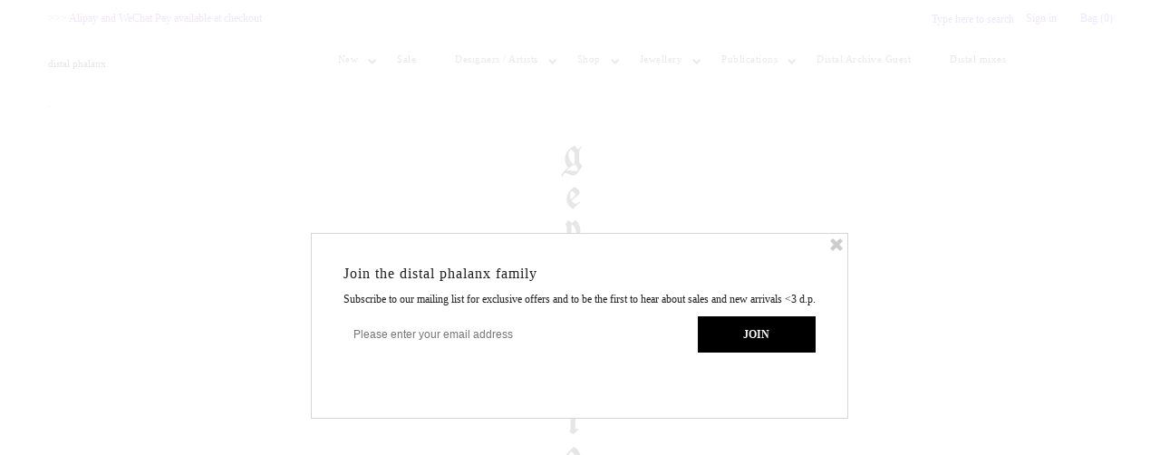

--- FILE ---
content_type: text/html; charset=utf-8
request_url: https://www.distalphalanx.com/collections/weak-generation
body_size: 29403
content:
<!DOCTYPE html>
<!--[if lt IE 7 ]><html class="ie ie6" lang="en"> <![endif]-->
<!--[if IE 7 ]><html class="ie ie7" lang="en"> <![endif]-->
<!--[if IE 8 ]><html class="ie ie8" lang="en"> <![endif]-->
<!--[if (gte IE 9)|!(IE)]><!--><html lang="en"> <!--<![endif]-->
<head><meta name="google-site-verification" content="FZKHweELF4OLU_2lFMZI6XcqQwvKRUySQP7f3oGVl40" />
 <!-- Google tag (gtag.js) -->
<script async src="https://www.googletagmanager.com/gtag/js?id=UA-73604782-1"></script>
<script>
  window.dataLayer = window.dataLayer || [];
  function gtag(){dataLayer.push(arguments);}
  gtag('js', new Date());

  gtag('config', 'UA-73604782-1');
</script>

  <meta name="google-site-verification" content="5LXupxzK4OwKcGoQHmCj_ssOwWWkiH7Z6D_DlNP3YgI" />
	<!-- Added by AVADA SEO Suite -->
	
	<!-- /Added by AVADA SEO Suite -->
  <meta name="p:domain_verify" content="bde762a1338023fa027ffd869b1e1c9c"/>

  <meta charset="utf-8" />

  
    

  
  

  
    

  
     

  
     

  
    

  
       

  
    

  
  

  
  

  
      

  
   

  
     

  
   

  <!-- Basic Page Needs
================================================== -->

  <title>
    Weak Generation | distal phalanx
  </title>
  
  <meta name="description" content="Buy Weak Generation at distal phalanx. We offer affordable worldwide shipping. Thx for supporting small business. xx" />
  
  <link rel="canonical" href="https://www.distalphalanx.com/collections/weak-generation" />

  <!-- CSS
================================================== -->


  <link href="//www.distalphalanx.com/cdn/shop/t/18/assets/stylesheet.css?v=61277223646196166511719547529" rel="stylesheet" type="text/css" media="all" />
  <link href="//www.distalphalanx.com/cdn/shop/t/18/assets/flexslider.css?v=148619343083667879211455342806" rel="stylesheet" type="text/css" media="all" />
  <link href="//www.distalphalanx.com/cdn/shop/t/18/assets/queries.css?v=114363262157733941991455342803" rel="stylesheet" type="text/css" media="all" />
  <link href="//www.distalphalanx.com/cdn/shop/t/18/assets/jquery.fancybox.css?v=149972504102008307771697001671" rel="stylesheet" type="text/css" media="all" />
  <link href="//www.distalphalanx.com/cdn/shop/t/18/assets/font-awesome.css?v=100119216658670325501455342799" rel="stylesheet" type="text/css" media="all" />


  <!-- JS
================================================== -->

  <script type="text/javascript" src="//ajax.googleapis.com/ajax/libs/jquery/1.9.1/jquery.min.js"></script>
  <script src="//www.distalphalanx.com/cdn/shop/t/18/assets/theme.js?v=131512066311485329171735782621" type="text/javascript"></script>
  <script src="//www.distalphalanx.com/cdn/shopifycloud/storefront/assets/themes_support/option_selection-b017cd28.js" type="text/javascript"></script>
  <script src="//www.distalphalanx.com/cdn/shop/t/18/assets/jquery.flexslider.js?v=147588907645023219071455342801" type="text/javascript"></script>
  <script src="//www.distalphalanx.com/cdn/shop/t/18/assets/select.js?v=35650943047906450611455342803" type="text/javascript"></script>
  <script src="//www.distalphalanx.com/cdn/shop/t/18/assets/jquery.fancybox.pack.js?v=98388074616830255951455342801" type="text/javascript"></script>
  <script src="//www.distalphalanx.com/cdn/shop/t/18/assets/jquery.mousewheel-3.0.6.pack.js?v=51647933063221024201455342802" type="text/javascript"></script>
  <script src="//www.distalphalanx.com/cdn/shop/t/18/assets/jquery.easing.1.3.js?v=172541285191835633401455342801" type="text/javascript"></script>
  <script src="//www.distalphalanx.com/cdn/shop/t/18/assets/jquery.placeholder.js?v=23817066470502801731455342802" type="text/javascript"></script>
  <script src="//www.distalphalanx.com/cdn/shop/t/18/assets/jquery.fs.shifter.js?v=49917305197206640071455342802" type="text/javascript"></script>
  <script src="//www.distalphalanx.com/cdn/shop/t/18/assets/jquery.cookie.js?v=61671871682430135081455342801" type="text/javascript"></script>

  
  
  


  

  <!--[if lt IE 9]>
<script src="//html5shim.googlecode.com/svn/trunk/html5.js"></script>
<![endif]-->
  
     



  

  <meta name="viewport" content="width=device-width, initial-scale=1, maximum-scale=1">

  <!-- Favicons
================================================== -->

  <link rel="shortcut icon" href="//www.distalphalanx.com/cdn/shop/t/18/assets/favicon.png?v=132202121382210144131483584259">

  

  <script>window.performance && window.performance.mark && window.performance.mark('shopify.content_for_header.start');</script><meta name="facebook-domain-verification" content="pjzrbfy7fvchybm0b0csk0732yikdj">
<meta name="facebook-domain-verification" content="10f2o74p9jj2m5hh6v9xxj6wm10wn2">
<meta name="google-site-verification" content="FZKHweELF4OLU_2lFMZI6XcqQwvKRUySQP7f3oGVl40">
<meta id="shopify-digital-wallet" name="shopify-digital-wallet" content="/11640022/digital_wallets/dialog">
<meta name="shopify-checkout-api-token" content="32c56f7ed4c88ef492c34311ddd7ac34">
<meta id="in-context-paypal-metadata" data-shop-id="11640022" data-venmo-supported="false" data-environment="production" data-locale="en_US" data-paypal-v4="true" data-currency="AUD">
<link rel="alternate" type="application/atom+xml" title="Feed" href="/collections/weak-generation.atom" />
<link rel="alternate" hreflang="x-default" href="https://www.distalphalanx.com/collections/weak-generation">
<link rel="alternate" hreflang="en" href="https://www.distalphalanx.com/collections/weak-generation">
<link rel="alternate" hreflang="ja" href="https://www.distalphalanx.com/ja/collections/weak-generation">
<link rel="alternate" hreflang="es" href="https://www.distalphalanx.com/es/collections/weak-generation">
<link rel="alternate" hreflang="fr" href="https://www.distalphalanx.com/fr/collections/weak-generation">
<link rel="alternate" hreflang="zh-Hans-CN" href="https://www.distalphalanx.com/zh-cn/collections/weak-generation">
<link rel="alternate" type="application/json+oembed" href="https://www.distalphalanx.com/collections/weak-generation.oembed">
<script async="async" src="/checkouts/internal/preloads.js?locale=en-AU"></script>
<link rel="preconnect" href="https://shop.app" crossorigin="anonymous">
<script async="async" src="https://shop.app/checkouts/internal/preloads.js?locale=en-AU&shop_id=11640022" crossorigin="anonymous"></script>
<script id="apple-pay-shop-capabilities" type="application/json">{"shopId":11640022,"countryCode":"AU","currencyCode":"AUD","merchantCapabilities":["supports3DS"],"merchantId":"gid:\/\/shopify\/Shop\/11640022","merchantName":"distal phalanx","requiredBillingContactFields":["postalAddress","email","phone"],"requiredShippingContactFields":["postalAddress","email","phone"],"shippingType":"shipping","supportedNetworks":["visa","masterCard","amex","jcb"],"total":{"type":"pending","label":"distal phalanx","amount":"1.00"},"shopifyPaymentsEnabled":true,"supportsSubscriptions":true}</script>
<script id="shopify-features" type="application/json">{"accessToken":"32c56f7ed4c88ef492c34311ddd7ac34","betas":["rich-media-storefront-analytics"],"domain":"www.distalphalanx.com","predictiveSearch":true,"shopId":11640022,"locale":"en"}</script>
<script>var Shopify = Shopify || {};
Shopify.shop = "distal-phalanx.myshopify.com";
Shopify.locale = "en";
Shopify.currency = {"active":"AUD","rate":"1.0"};
Shopify.country = "AU";
Shopify.theme = {"name":"Mr Parker","id":95969351,"schema_name":null,"schema_version":null,"theme_store_id":567,"role":"main"};
Shopify.theme.handle = "null";
Shopify.theme.style = {"id":null,"handle":null};
Shopify.cdnHost = "www.distalphalanx.com/cdn";
Shopify.routes = Shopify.routes || {};
Shopify.routes.root = "/";</script>
<script type="module">!function(o){(o.Shopify=o.Shopify||{}).modules=!0}(window);</script>
<script>!function(o){function n(){var o=[];function n(){o.push(Array.prototype.slice.apply(arguments))}return n.q=o,n}var t=o.Shopify=o.Shopify||{};t.loadFeatures=n(),t.autoloadFeatures=n()}(window);</script>
<script>
  window.ShopifyPay = window.ShopifyPay || {};
  window.ShopifyPay.apiHost = "shop.app\/pay";
  window.ShopifyPay.redirectState = null;
</script>
<script id="shop-js-analytics" type="application/json">{"pageType":"collection"}</script>
<script defer="defer" async type="module" src="//www.distalphalanx.com/cdn/shopifycloud/shop-js/modules/v2/client.init-shop-cart-sync_C5BV16lS.en.esm.js"></script>
<script defer="defer" async type="module" src="//www.distalphalanx.com/cdn/shopifycloud/shop-js/modules/v2/chunk.common_CygWptCX.esm.js"></script>
<script type="module">
  await import("//www.distalphalanx.com/cdn/shopifycloud/shop-js/modules/v2/client.init-shop-cart-sync_C5BV16lS.en.esm.js");
await import("//www.distalphalanx.com/cdn/shopifycloud/shop-js/modules/v2/chunk.common_CygWptCX.esm.js");

  window.Shopify.SignInWithShop?.initShopCartSync?.({"fedCMEnabled":true,"windoidEnabled":true});

</script>
<script>
  window.Shopify = window.Shopify || {};
  if (!window.Shopify.featureAssets) window.Shopify.featureAssets = {};
  window.Shopify.featureAssets['shop-js'] = {"shop-cart-sync":["modules/v2/client.shop-cart-sync_ZFArdW7E.en.esm.js","modules/v2/chunk.common_CygWptCX.esm.js"],"init-fed-cm":["modules/v2/client.init-fed-cm_CmiC4vf6.en.esm.js","modules/v2/chunk.common_CygWptCX.esm.js"],"shop-button":["modules/v2/client.shop-button_tlx5R9nI.en.esm.js","modules/v2/chunk.common_CygWptCX.esm.js"],"shop-cash-offers":["modules/v2/client.shop-cash-offers_DOA2yAJr.en.esm.js","modules/v2/chunk.common_CygWptCX.esm.js","modules/v2/chunk.modal_D71HUcav.esm.js"],"init-windoid":["modules/v2/client.init-windoid_sURxWdc1.en.esm.js","modules/v2/chunk.common_CygWptCX.esm.js"],"shop-toast-manager":["modules/v2/client.shop-toast-manager_ClPi3nE9.en.esm.js","modules/v2/chunk.common_CygWptCX.esm.js"],"init-shop-email-lookup-coordinator":["modules/v2/client.init-shop-email-lookup-coordinator_B8hsDcYM.en.esm.js","modules/v2/chunk.common_CygWptCX.esm.js"],"init-shop-cart-sync":["modules/v2/client.init-shop-cart-sync_C5BV16lS.en.esm.js","modules/v2/chunk.common_CygWptCX.esm.js"],"avatar":["modules/v2/client.avatar_BTnouDA3.en.esm.js"],"pay-button":["modules/v2/client.pay-button_FdsNuTd3.en.esm.js","modules/v2/chunk.common_CygWptCX.esm.js"],"init-customer-accounts":["modules/v2/client.init-customer-accounts_DxDtT_ad.en.esm.js","modules/v2/client.shop-login-button_C5VAVYt1.en.esm.js","modules/v2/chunk.common_CygWptCX.esm.js","modules/v2/chunk.modal_D71HUcav.esm.js"],"init-shop-for-new-customer-accounts":["modules/v2/client.init-shop-for-new-customer-accounts_ChsxoAhi.en.esm.js","modules/v2/client.shop-login-button_C5VAVYt1.en.esm.js","modules/v2/chunk.common_CygWptCX.esm.js","modules/v2/chunk.modal_D71HUcav.esm.js"],"shop-login-button":["modules/v2/client.shop-login-button_C5VAVYt1.en.esm.js","modules/v2/chunk.common_CygWptCX.esm.js","modules/v2/chunk.modal_D71HUcav.esm.js"],"init-customer-accounts-sign-up":["modules/v2/client.init-customer-accounts-sign-up_CPSyQ0Tj.en.esm.js","modules/v2/client.shop-login-button_C5VAVYt1.en.esm.js","modules/v2/chunk.common_CygWptCX.esm.js","modules/v2/chunk.modal_D71HUcav.esm.js"],"shop-follow-button":["modules/v2/client.shop-follow-button_Cva4Ekp9.en.esm.js","modules/v2/chunk.common_CygWptCX.esm.js","modules/v2/chunk.modal_D71HUcav.esm.js"],"checkout-modal":["modules/v2/client.checkout-modal_BPM8l0SH.en.esm.js","modules/v2/chunk.common_CygWptCX.esm.js","modules/v2/chunk.modal_D71HUcav.esm.js"],"lead-capture":["modules/v2/client.lead-capture_Bi8yE_yS.en.esm.js","modules/v2/chunk.common_CygWptCX.esm.js","modules/v2/chunk.modal_D71HUcav.esm.js"],"shop-login":["modules/v2/client.shop-login_D6lNrXab.en.esm.js","modules/v2/chunk.common_CygWptCX.esm.js","modules/v2/chunk.modal_D71HUcav.esm.js"],"payment-terms":["modules/v2/client.payment-terms_CZxnsJam.en.esm.js","modules/v2/chunk.common_CygWptCX.esm.js","modules/v2/chunk.modal_D71HUcav.esm.js"]};
</script>
<script>(function() {
  var isLoaded = false;
  function asyncLoad() {
    if (isLoaded) return;
    isLoaded = true;
    var urls = ["https:\/\/chimpstatic.com\/mcjs-connected\/js\/users\/cd6ab94f3473ba9987c1457d0\/e25c38f415022ca2751b9bc04.js?shop=distal-phalanx.myshopify.com","https:\/\/call.chatra.io\/shopify?chatraId=Yh5RXiCa7CkqzaQtj\u0026shop=distal-phalanx.myshopify.com","https:\/\/s3.eu-west-1.amazonaws.com\/production-klarna-il-shopify-osm\/a6c5e37d3b587ca7438f15aa90b429b47085a035\/distal-phalanx.myshopify.com-1708616827204.js?shop=distal-phalanx.myshopify.com","\/\/full-page-zoom.product-image-zoom.com\/js\/core\/main.min.js?timestamp=1720562493\u0026shop=distal-phalanx.myshopify.com"];
    for (var i = 0; i < urls.length; i++) {
      var s = document.createElement('script');
      if ((!1727940690232 || Date.now() < 1727940690232) &&
      (!window.AVADA_SPEED_BLACKLIST || window.AVADA_SPEED_BLACKLIST.some(pattern => pattern.test(s))) &&
      (!window.AVADA_SPEED_WHITELIST || window.AVADA_SPEED_WHITELIST.every(pattern => !pattern.test(s)))) s.type = 'lightJs'; else s.type = 'text/javascript';
      s.async = true;
      s.src = urls[i];
      var x = document.getElementsByTagName('script')[0];
      x.parentNode.insertBefore(s, x);
    }
  };
  if(window.attachEvent) {
    window.attachEvent('onload', asyncLoad);
  } else {
    window.addEventListener('load', asyncLoad, false);
  }
})();</script>
<script id="__st">var __st={"a":11640022,"offset":39600,"reqid":"a2199bb8-fa41-4b5a-a05a-4c1e9d8d7701-1768680948","pageurl":"www.distalphalanx.com\/collections\/weak-generation","u":"5912c45332f0","p":"collection","rtyp":"collection","rid":407335960820};</script>
<script>window.ShopifyPaypalV4VisibilityTracking = true;</script>
<script id="captcha-bootstrap">!function(){'use strict';const t='contact',e='account',n='new_comment',o=[[t,t],['blogs',n],['comments',n],[t,'customer']],c=[[e,'customer_login'],[e,'guest_login'],[e,'recover_customer_password'],[e,'create_customer']],r=t=>t.map((([t,e])=>`form[action*='/${t}']:not([data-nocaptcha='true']) input[name='form_type'][value='${e}']`)).join(','),a=t=>()=>t?[...document.querySelectorAll(t)].map((t=>t.form)):[];function s(){const t=[...o],e=r(t);return a(e)}const i='password',u='form_key',d=['recaptcha-v3-token','g-recaptcha-response','h-captcha-response',i],f=()=>{try{return window.sessionStorage}catch{return}},m='__shopify_v',_=t=>t.elements[u];function p(t,e,n=!1){try{const o=window.sessionStorage,c=JSON.parse(o.getItem(e)),{data:r}=function(t){const{data:e,action:n}=t;return t[m]||n?{data:e,action:n}:{data:t,action:n}}(c);for(const[e,n]of Object.entries(r))t.elements[e]&&(t.elements[e].value=n);n&&o.removeItem(e)}catch(o){console.error('form repopulation failed',{error:o})}}const l='form_type',E='cptcha';function T(t){t.dataset[E]=!0}const w=window,h=w.document,L='Shopify',v='ce_forms',y='captcha';let A=!1;((t,e)=>{const n=(g='f06e6c50-85a8-45c8-87d0-21a2b65856fe',I='https://cdn.shopify.com/shopifycloud/storefront-forms-hcaptcha/ce_storefront_forms_captcha_hcaptcha.v1.5.2.iife.js',D={infoText:'Protected by hCaptcha',privacyText:'Privacy',termsText:'Terms'},(t,e,n)=>{const o=w[L][v],c=o.bindForm;if(c)return c(t,g,e,D).then(n);var r;o.q.push([[t,g,e,D],n]),r=I,A||(h.body.append(Object.assign(h.createElement('script'),{id:'captcha-provider',async:!0,src:r})),A=!0)});var g,I,D;w[L]=w[L]||{},w[L][v]=w[L][v]||{},w[L][v].q=[],w[L][y]=w[L][y]||{},w[L][y].protect=function(t,e){n(t,void 0,e),T(t)},Object.freeze(w[L][y]),function(t,e,n,w,h,L){const[v,y,A,g]=function(t,e,n){const i=e?o:[],u=t?c:[],d=[...i,...u],f=r(d),m=r(i),_=r(d.filter((([t,e])=>n.includes(e))));return[a(f),a(m),a(_),s()]}(w,h,L),I=t=>{const e=t.target;return e instanceof HTMLFormElement?e:e&&e.form},D=t=>v().includes(t);t.addEventListener('submit',(t=>{const e=I(t);if(!e)return;const n=D(e)&&!e.dataset.hcaptchaBound&&!e.dataset.recaptchaBound,o=_(e),c=g().includes(e)&&(!o||!o.value);(n||c)&&t.preventDefault(),c&&!n&&(function(t){try{if(!f())return;!function(t){const e=f();if(!e)return;const n=_(t);if(!n)return;const o=n.value;o&&e.removeItem(o)}(t);const e=Array.from(Array(32),(()=>Math.random().toString(36)[2])).join('');!function(t,e){_(t)||t.append(Object.assign(document.createElement('input'),{type:'hidden',name:u})),t.elements[u].value=e}(t,e),function(t,e){const n=f();if(!n)return;const o=[...t.querySelectorAll(`input[type='${i}']`)].map((({name:t})=>t)),c=[...d,...o],r={};for(const[a,s]of new FormData(t).entries())c.includes(a)||(r[a]=s);n.setItem(e,JSON.stringify({[m]:1,action:t.action,data:r}))}(t,e)}catch(e){console.error('failed to persist form',e)}}(e),e.submit())}));const S=(t,e)=>{t&&!t.dataset[E]&&(n(t,e.some((e=>e===t))),T(t))};for(const o of['focusin','change'])t.addEventListener(o,(t=>{const e=I(t);D(e)&&S(e,y())}));const B=e.get('form_key'),M=e.get(l),P=B&&M;t.addEventListener('DOMContentLoaded',(()=>{const t=y();if(P)for(const e of t)e.elements[l].value===M&&p(e,B);[...new Set([...A(),...v().filter((t=>'true'===t.dataset.shopifyCaptcha))])].forEach((e=>S(e,t)))}))}(h,new URLSearchParams(w.location.search),n,t,e,['guest_login'])})(!0,!0)}();</script>
<script integrity="sha256-4kQ18oKyAcykRKYeNunJcIwy7WH5gtpwJnB7kiuLZ1E=" data-source-attribution="shopify.loadfeatures" defer="defer" src="//www.distalphalanx.com/cdn/shopifycloud/storefront/assets/storefront/load_feature-a0a9edcb.js" crossorigin="anonymous"></script>
<script crossorigin="anonymous" defer="defer" src="//www.distalphalanx.com/cdn/shopifycloud/storefront/assets/shopify_pay/storefront-65b4c6d7.js?v=20250812"></script>
<script data-source-attribution="shopify.dynamic_checkout.dynamic.init">var Shopify=Shopify||{};Shopify.PaymentButton=Shopify.PaymentButton||{isStorefrontPortableWallets:!0,init:function(){window.Shopify.PaymentButton.init=function(){};var t=document.createElement("script");t.src="https://www.distalphalanx.com/cdn/shopifycloud/portable-wallets/latest/portable-wallets.en.js",t.type="module",document.head.appendChild(t)}};
</script>
<script data-source-attribution="shopify.dynamic_checkout.buyer_consent">
  function portableWalletsHideBuyerConsent(e){var t=document.getElementById("shopify-buyer-consent"),n=document.getElementById("shopify-subscription-policy-button");t&&n&&(t.classList.add("hidden"),t.setAttribute("aria-hidden","true"),n.removeEventListener("click",e))}function portableWalletsShowBuyerConsent(e){var t=document.getElementById("shopify-buyer-consent"),n=document.getElementById("shopify-subscription-policy-button");t&&n&&(t.classList.remove("hidden"),t.removeAttribute("aria-hidden"),n.addEventListener("click",e))}window.Shopify?.PaymentButton&&(window.Shopify.PaymentButton.hideBuyerConsent=portableWalletsHideBuyerConsent,window.Shopify.PaymentButton.showBuyerConsent=portableWalletsShowBuyerConsent);
</script>
<script data-source-attribution="shopify.dynamic_checkout.cart.bootstrap">document.addEventListener("DOMContentLoaded",(function(){function t(){return document.querySelector("shopify-accelerated-checkout-cart, shopify-accelerated-checkout")}if(t())Shopify.PaymentButton.init();else{new MutationObserver((function(e,n){t()&&(Shopify.PaymentButton.init(),n.disconnect())})).observe(document.body,{childList:!0,subtree:!0})}}));
</script>
<script id='scb4127' type='text/javascript' async='' src='https://www.distalphalanx.com/cdn/shopifycloud/privacy-banner/storefront-banner.js'></script><link id="shopify-accelerated-checkout-styles" rel="stylesheet" media="screen" href="https://www.distalphalanx.com/cdn/shopifycloud/portable-wallets/latest/accelerated-checkout-backwards-compat.css" crossorigin="anonymous">
<style id="shopify-accelerated-checkout-cart">
        #shopify-buyer-consent {
  margin-top: 1em;
  display: inline-block;
  width: 100%;
}

#shopify-buyer-consent.hidden {
  display: none;
}

#shopify-subscription-policy-button {
  background: none;
  border: none;
  padding: 0;
  text-decoration: underline;
  font-size: inherit;
  cursor: pointer;
}

#shopify-subscription-policy-button::before {
  box-shadow: none;
}

      </style>

<script>window.performance && window.performance.mark && window.performance.mark('shopify.content_for_header.end');</script>

  
  <script type="text/javascript">
    if($(window).width() > 500){
      // Fancybox Join our mailing list popup
      $(document).ready(function(){

        var check_cookie = $.cookie('mailing_list_popup');
        if(check_cookie == null){
          $.cookie('mailing_list_popup', 'expires_seven_days', { expires: 7 });
          //fire your fancybox here
          $.fancybox({
            href: "#subscribe_popup"
          });
        }
      }); 
    };

  </script>  
  

<!-- "snippets/sca-quick-view-init.liquid" was not rendered, the associated app was uninstalled --> 
<!-- "snippets/pagefly-header.liquid" was not rendered, the associated app was uninstalled -->
<script type="text/javascript">
  //BOOSTER APPS COMMON JS CODE
  window.BoosterApps = window.BoosterApps || {};
  window.BoosterApps.common = window.BoosterApps.common || {};
  window.BoosterApps.common.shop = {
    permanent_domain: 'distal-phalanx.myshopify.com',
    currency: "AUD",
    money_format: "\u003cspan class=money\u003e${{amount}} AUD\u003c\/span\u003e",
    id: 11640022
  };
  
  window.BoosterApps.common.template = 'collection';
  window.BoosterApps.common.cart = {"note":null,"attributes":{},"original_total_price":0,"total_price":0,"total_discount":0,"total_weight":0.0,"item_count":0,"items":[],"requires_shipping":false,"currency":"AUD","items_subtotal_price":0,"cart_level_discount_applications":[],"checkout_charge_amount":0};
  window.BoosterApps.common.apps = null;
  window.BoosterApps.cs_app_url = "/apps/ba_fb_app";
  
</script>
<script src="//www.distalphalanx.com/cdn/shop/t/18/assets/booster.js?v=165734146301467053241578616989" type="text/javascript"></script>
<!-- BEGIN app block: shopify://apps/gsc-countdown-timer/blocks/countdown-bar/58dc5b1b-43d2-4209-b1f3-52aff31643ed --><style>
  .gta-block__error {
    display: flex;
    flex-flow: column nowrap;
    gap: 12px;
    padding: 32px;
    border-radius: 12px;
    margin: 12px 0;
    background-color: #fff1e3;
    color: #412d00;
  }

  .gta-block__error-title {
    font-size: 18px;
    font-weight: 600;
    line-height: 28px;
  }

  .gta-block__error-body {
    font-size: 14px;
    line-height: 24px;
  }
</style>

<script>
  (function () {
    try {
      window.GSC_COUNTDOWN_META = {
        product_collections: null,
        product_tags: null,
      };

      const widgets = [{"bar":{"sticky":false,"justify":"center","position":"top","closeButton":{"color":"#000000","enabled":true}},"key":"GSC-BAR-TUPSLFVFbAUE","type":"bar","timer":{"date":"2025-12-26T00:00:00.000+11:00","mode":"date","daily":{"tz":"Etc\/GMT-0","endHours":14,"endMinutes":0,"repeatDays":[0,1,2,3,4,5,6],"startHours":10,"startMinutes":0},"hours":72,"onEnd":"hide","minutes":0,"seconds":0,"scheduling":{"end":null,"start":null}},"content":{"align":"center","items":[{"id":"text-SrpSOqlRavtq","type":"text","align":"left","color":"#000000","value":"BOXING DAY SALE","enabled":true,"padding":{"mobile":{},"desktop":{}},"fontFamily":"font1","fontWeight":"700","textTransform":"unset","mobileFontSize":"16px","desktopFontSize":"24px","mobileLineHeight":"1.3","desktopLineHeight":"1.2","mobileLetterSpacing":"0","desktopLetterSpacing":"0"},{"id":"text-RFoeeVuGVvrr","type":"text","align":"left","color":"#000000","value":"1 DAY ONLY | STARTS IN:","enabled":true,"padding":{"mobile":{},"desktop":{}},"fontFamily":"font1","fontWeight":"400","textTransform":"unset","mobileFontSize":"12px","desktopFontSize":"15px","mobileLineHeight":"1.3","desktopLineHeight":"1.3","mobileLetterSpacing":"0","desktopLetterSpacing":"0"},{"id":"timer-rlMsOtBZiUur","type":"timer","view":"custom","border":{"size":"2px","color":"#FFFFFF","enabled":false},"digits":{"gap":"0px","color":"#000000","fontSize":"36px","fontFamily":"font2","fontWeight":"600"},"labels":{"days":"days","color":"#000000","hours":"hours","enabled":true,"minutes":"mins","seconds":"secs","fontSize":"24px","fontFamily":"font3","fontWeight":"500","milliseconds":"ms","textTransform":"unset"},"layout":"separate","margin":{"mobile":{},"desktop":{}},"radius":{"value":"16px","enabled":false},"shadow":{"type":"","color":"black","enabled":true},"enabled":true,"padding":{"mobile":{},"desktop":{"top":"0px"}},"fontSize":{"mobile":"14px","desktop":"18px"},"separator":{"type":"colon","color":"#000000","enabled":true},"background":{"blur":"2px","color":"#eeeeee","enabled":false},"unitFormat":"h:m:s","mobileWidth":"160px","desktopWidth":"224px"},{"id":"button-DtsOeOSXyZDd","href":"https:\/\/www.distalphalanx.com\/collections\/i-hate-sales-sale-nov-2025","type":"button","label":"","width":"content","border":{"size":"2px","color":"#000000","enabled":true},"margin":{"mobile":{"top":"0px","left":"0px","right":"0px","bottom":"0px"},"desktop":{"top":"0px","left":"0px","right":"0px","bottom":"0px"}},"radius":{"value":"8px","enabled":false},"target":"_self","enabled":true,"padding":{"mobile":{"top":"8px","left":"12px","right":"12px","bottom":"8px"},"desktop":{"top":"12px","left":"32px","right":"32px","bottom":"12px"}},"textColor":"#000000","background":{"blur":"0px","color":"#9fe2bf","enabled":true},"fontFamily":"font1","fontWeight":"500","textTransform":"unset","mobileFontSize":"12px","desktopFontSize":"14px","mobileLetterSpacing":"0","desktopLetterSpacing":"0"},{"id":"coupon-AXaWpUNHIDtL","code":"LOSTPARADISE","icon":{"type":"copy","enabled":true},"type":"coupon","label":"SAVE 20%","action":"copy","border":{"size":"1px","color":"#99ffee","enabled":true},"margin":{"mobile":{"top":"0px","left":"0px","right":"0px","bottom":"0px"},"desktop":{"top":"0px","left":"0px","right":"0px","bottom":"0px"}},"radius":{"value":"6px","enabled":false},"enabled":false,"padding":{"mobile":{"top":"4px","left":"12px","right":"12px","bottom":"4px"},"desktop":{"top":"8px","left":"8px","right":"8px","bottom":"8px"}},"textColor":"#000000","background":{"blur":"0px","color":"#cb1f12","enabled":true},"fontFamily":"font1","fontWeight":"600","textTransform":"uppercase","mobileFontSize":"12px","desktopFontSize":"14px"}],"border":{"size":"4px","color":"#e43529","enabled":true},"layout":"column","margin":{"mobile":{"top":"0px","left":"0px","right":"0px","bottom":"0px"},"desktop":{"top":"0px","left":"0px","right":"0px","bottom":"0px"}},"radius":{"value":"8px","enabled":false},"padding":{"mobile":{"top":"4px","left":"0px","right":"0px","bottom":"4px"},"desktop":{"top":"8px","left":"28px","right":"28px","bottom":"8px"}},"mobileGap":"6px","background":{"src":null,"blur":"8px","source":"color","bgColor":"#9fe2bf","enabled":true,"overlayColor":"rgba(0,0,0,0)"},"desktopGap":"24px","mobileWidth":"100%","desktopWidth":"400px","backgroundClick":{"url":"https:\/\/www.distalphalanx.com\/collections\/i-hate-sales-sale-nov-2025","target":"_self","enabled":true}},"enabled":false,"general":{"font1":"inherit","font2":"inherit","font3":"inherit","preset":"bar3","breakpoint":"768px"},"section":null,"userCss":"","targeting":{"geo":null,"pages":{"cart":true,"home":true,"other":true,"password":true,"products":{"mode":"all","tags":[],"enabled":true,"specificProducts":[],"productsInCollections":[]},"collections":{"mode":"all","items":[{"id":"gid:\/\/shopify\/Collection\/466909266164","handle":"i-hate-sales-sale-nov-2025"}],"enabled":true}}}}];

      if (Array.isArray(window.GSC_COUNTDOWN_WIDGETS)) {
        window.GSC_COUNTDOWN_WIDGETS.push(...widgets);
      } else {
        window.GSC_COUNTDOWN_WIDGETS = widgets || [];
      }
    } catch (e) {
      console.log(e);
    }
  })();
</script>


<!-- END app block --><script src="https://cdn.shopify.com/extensions/019a0283-dad8-7bc7-bb66-b523cba67540/countdown-app-root-55/assets/gsc-countdown-widget.js" type="text/javascript" defer="defer"></script>
<script src="https://cdn.shopify.com/extensions/019bc7b6-5d73-71ea-861b-5569aedb99f5/wishlist-shopify-app-633/assets/wishlistcollections.js" type="text/javascript" defer="defer"></script>
<link href="https://cdn.shopify.com/extensions/019bc7b6-5d73-71ea-861b-5569aedb99f5/wishlist-shopify-app-633/assets/wishlistcollections.css" rel="stylesheet" type="text/css" media="all">
<meta property="og:image" content="https://cdn.shopify.com/s/files/1/1164/0022/files/Screen_Shot_2022-08-14_at_1.20.58_pm.png?v=1660447414" />
<meta property="og:image:secure_url" content="https://cdn.shopify.com/s/files/1/1164/0022/files/Screen_Shot_2022-08-14_at_1.20.58_pm.png?v=1660447414" />
<meta property="og:image:width" content="1037" />
<meta property="og:image:height" content="700" />
<link href="https://monorail-edge.shopifysvc.com" rel="dns-prefetch">
<script>(function(){if ("sendBeacon" in navigator && "performance" in window) {try {var session_token_from_headers = performance.getEntriesByType('navigation')[0].serverTiming.find(x => x.name == '_s').description;} catch {var session_token_from_headers = undefined;}var session_cookie_matches = document.cookie.match(/_shopify_s=([^;]*)/);var session_token_from_cookie = session_cookie_matches && session_cookie_matches.length === 2 ? session_cookie_matches[1] : "";var session_token = session_token_from_headers || session_token_from_cookie || "";function handle_abandonment_event(e) {var entries = performance.getEntries().filter(function(entry) {return /monorail-edge.shopifysvc.com/.test(entry.name);});if (!window.abandonment_tracked && entries.length === 0) {window.abandonment_tracked = true;var currentMs = Date.now();var navigation_start = performance.timing.navigationStart;var payload = {shop_id: 11640022,url: window.location.href,navigation_start,duration: currentMs - navigation_start,session_token,page_type: "collection"};window.navigator.sendBeacon("https://monorail-edge.shopifysvc.com/v1/produce", JSON.stringify({schema_id: "online_store_buyer_site_abandonment/1.1",payload: payload,metadata: {event_created_at_ms: currentMs,event_sent_at_ms: currentMs}}));}}window.addEventListener('pagehide', handle_abandonment_event);}}());</script>
<script id="web-pixels-manager-setup">(function e(e,d,r,n,o){if(void 0===o&&(o={}),!Boolean(null===(a=null===(i=window.Shopify)||void 0===i?void 0:i.analytics)||void 0===a?void 0:a.replayQueue)){var i,a;window.Shopify=window.Shopify||{};var t=window.Shopify;t.analytics=t.analytics||{};var s=t.analytics;s.replayQueue=[],s.publish=function(e,d,r){return s.replayQueue.push([e,d,r]),!0};try{self.performance.mark("wpm:start")}catch(e){}var l=function(){var e={modern:/Edge?\/(1{2}[4-9]|1[2-9]\d|[2-9]\d{2}|\d{4,})\.\d+(\.\d+|)|Firefox\/(1{2}[4-9]|1[2-9]\d|[2-9]\d{2}|\d{4,})\.\d+(\.\d+|)|Chrom(ium|e)\/(9{2}|\d{3,})\.\d+(\.\d+|)|(Maci|X1{2}).+ Version\/(15\.\d+|(1[6-9]|[2-9]\d|\d{3,})\.\d+)([,.]\d+|)( \(\w+\)|)( Mobile\/\w+|) Safari\/|Chrome.+OPR\/(9{2}|\d{3,})\.\d+\.\d+|(CPU[ +]OS|iPhone[ +]OS|CPU[ +]iPhone|CPU IPhone OS|CPU iPad OS)[ +]+(15[._]\d+|(1[6-9]|[2-9]\d|\d{3,})[._]\d+)([._]\d+|)|Android:?[ /-](13[3-9]|1[4-9]\d|[2-9]\d{2}|\d{4,})(\.\d+|)(\.\d+|)|Android.+Firefox\/(13[5-9]|1[4-9]\d|[2-9]\d{2}|\d{4,})\.\d+(\.\d+|)|Android.+Chrom(ium|e)\/(13[3-9]|1[4-9]\d|[2-9]\d{2}|\d{4,})\.\d+(\.\d+|)|SamsungBrowser\/([2-9]\d|\d{3,})\.\d+/,legacy:/Edge?\/(1[6-9]|[2-9]\d|\d{3,})\.\d+(\.\d+|)|Firefox\/(5[4-9]|[6-9]\d|\d{3,})\.\d+(\.\d+|)|Chrom(ium|e)\/(5[1-9]|[6-9]\d|\d{3,})\.\d+(\.\d+|)([\d.]+$|.*Safari\/(?![\d.]+ Edge\/[\d.]+$))|(Maci|X1{2}).+ Version\/(10\.\d+|(1[1-9]|[2-9]\d|\d{3,})\.\d+)([,.]\d+|)( \(\w+\)|)( Mobile\/\w+|) Safari\/|Chrome.+OPR\/(3[89]|[4-9]\d|\d{3,})\.\d+\.\d+|(CPU[ +]OS|iPhone[ +]OS|CPU[ +]iPhone|CPU IPhone OS|CPU iPad OS)[ +]+(10[._]\d+|(1[1-9]|[2-9]\d|\d{3,})[._]\d+)([._]\d+|)|Android:?[ /-](13[3-9]|1[4-9]\d|[2-9]\d{2}|\d{4,})(\.\d+|)(\.\d+|)|Mobile Safari.+OPR\/([89]\d|\d{3,})\.\d+\.\d+|Android.+Firefox\/(13[5-9]|1[4-9]\d|[2-9]\d{2}|\d{4,})\.\d+(\.\d+|)|Android.+Chrom(ium|e)\/(13[3-9]|1[4-9]\d|[2-9]\d{2}|\d{4,})\.\d+(\.\d+|)|Android.+(UC? ?Browser|UCWEB|U3)[ /]?(15\.([5-9]|\d{2,})|(1[6-9]|[2-9]\d|\d{3,})\.\d+)\.\d+|SamsungBrowser\/(5\.\d+|([6-9]|\d{2,})\.\d+)|Android.+MQ{2}Browser\/(14(\.(9|\d{2,})|)|(1[5-9]|[2-9]\d|\d{3,})(\.\d+|))(\.\d+|)|K[Aa][Ii]OS\/(3\.\d+|([4-9]|\d{2,})\.\d+)(\.\d+|)/},d=e.modern,r=e.legacy,n=navigator.userAgent;return n.match(d)?"modern":n.match(r)?"legacy":"unknown"}(),u="modern"===l?"modern":"legacy",c=(null!=n?n:{modern:"",legacy:""})[u],f=function(e){return[e.baseUrl,"/wpm","/b",e.hashVersion,"modern"===e.buildTarget?"m":"l",".js"].join("")}({baseUrl:d,hashVersion:r,buildTarget:u}),m=function(e){var d=e.version,r=e.bundleTarget,n=e.surface,o=e.pageUrl,i=e.monorailEndpoint;return{emit:function(e){var a=e.status,t=e.errorMsg,s=(new Date).getTime(),l=JSON.stringify({metadata:{event_sent_at_ms:s},events:[{schema_id:"web_pixels_manager_load/3.1",payload:{version:d,bundle_target:r,page_url:o,status:a,surface:n,error_msg:t},metadata:{event_created_at_ms:s}}]});if(!i)return console&&console.warn&&console.warn("[Web Pixels Manager] No Monorail endpoint provided, skipping logging."),!1;try{return self.navigator.sendBeacon.bind(self.navigator)(i,l)}catch(e){}var u=new XMLHttpRequest;try{return u.open("POST",i,!0),u.setRequestHeader("Content-Type","text/plain"),u.send(l),!0}catch(e){return console&&console.warn&&console.warn("[Web Pixels Manager] Got an unhandled error while logging to Monorail."),!1}}}}({version:r,bundleTarget:l,surface:e.surface,pageUrl:self.location.href,monorailEndpoint:e.monorailEndpoint});try{o.browserTarget=l,function(e){var d=e.src,r=e.async,n=void 0===r||r,o=e.onload,i=e.onerror,a=e.sri,t=e.scriptDataAttributes,s=void 0===t?{}:t,l=document.createElement("script"),u=document.querySelector("head"),c=document.querySelector("body");if(l.async=n,l.src=d,a&&(l.integrity=a,l.crossOrigin="anonymous"),s)for(var f in s)if(Object.prototype.hasOwnProperty.call(s,f))try{l.dataset[f]=s[f]}catch(e){}if(o&&l.addEventListener("load",o),i&&l.addEventListener("error",i),u)u.appendChild(l);else{if(!c)throw new Error("Did not find a head or body element to append the script");c.appendChild(l)}}({src:f,async:!0,onload:function(){if(!function(){var e,d;return Boolean(null===(d=null===(e=window.Shopify)||void 0===e?void 0:e.analytics)||void 0===d?void 0:d.initialized)}()){var d=window.webPixelsManager.init(e)||void 0;if(d){var r=window.Shopify.analytics;r.replayQueue.forEach((function(e){var r=e[0],n=e[1],o=e[2];d.publishCustomEvent(r,n,o)})),r.replayQueue=[],r.publish=d.publishCustomEvent,r.visitor=d.visitor,r.initialized=!0}}},onerror:function(){return m.emit({status:"failed",errorMsg:"".concat(f," has failed to load")})},sri:function(e){var d=/^sha384-[A-Za-z0-9+/=]+$/;return"string"==typeof e&&d.test(e)}(c)?c:"",scriptDataAttributes:o}),m.emit({status:"loading"})}catch(e){m.emit({status:"failed",errorMsg:(null==e?void 0:e.message)||"Unknown error"})}}})({shopId: 11640022,storefrontBaseUrl: "https://www.distalphalanx.com",extensionsBaseUrl: "https://extensions.shopifycdn.com/cdn/shopifycloud/web-pixels-manager",monorailEndpoint: "https://monorail-edge.shopifysvc.com/unstable/produce_batch",surface: "storefront-renderer",enabledBetaFlags: ["2dca8a86"],webPixelsConfigList: [{"id":"1719140596","configuration":"{\"swymApiEndpoint\":\"https:\/\/swymstore-v3starter-01.swymrelay.com\",\"swymTier\":\"v3starter-01\"}","eventPayloadVersion":"v1","runtimeContext":"STRICT","scriptVersion":"5b6f6917e306bc7f24523662663331c0","type":"APP","apiClientId":1350849,"privacyPurposes":["ANALYTICS","MARKETING","PREFERENCES"],"dataSharingAdjustments":{"protectedCustomerApprovalScopes":["read_customer_email","read_customer_name","read_customer_personal_data","read_customer_phone"]}},{"id":"493486324","configuration":"{\"config\":\"{\\\"pixel_id\\\":\\\"G-8BCK4SWHMB\\\",\\\"target_country\\\":\\\"AU\\\",\\\"gtag_events\\\":[{\\\"type\\\":\\\"search\\\",\\\"action_label\\\":[\\\"G-8BCK4SWHMB\\\",\\\"AW-10897404635\\\/5iOXCN3W-7oDENvlpMwo\\\"]},{\\\"type\\\":\\\"begin_checkout\\\",\\\"action_label\\\":[\\\"G-8BCK4SWHMB\\\",\\\"AW-10897404635\\\/lE_rCNrW-7oDENvlpMwo\\\"]},{\\\"type\\\":\\\"view_item\\\",\\\"action_label\\\":[\\\"G-8BCK4SWHMB\\\",\\\"AW-10897404635\\\/A5qNCNTW-7oDENvlpMwo\\\",\\\"MC-FHZ59M15KL\\\"]},{\\\"type\\\":\\\"purchase\\\",\\\"action_label\\\":[\\\"G-8BCK4SWHMB\\\",\\\"AW-10897404635\\\/51kYCNHW-7oDENvlpMwo\\\",\\\"MC-FHZ59M15KL\\\"]},{\\\"type\\\":\\\"page_view\\\",\\\"action_label\\\":[\\\"G-8BCK4SWHMB\\\",\\\"AW-10897404635\\\/1w48CM7W-7oDENvlpMwo\\\",\\\"MC-FHZ59M15KL\\\"]},{\\\"type\\\":\\\"add_payment_info\\\",\\\"action_label\\\":[\\\"G-8BCK4SWHMB\\\",\\\"AW-10897404635\\\/LXrWCNjX-7oDENvlpMwo\\\"]},{\\\"type\\\":\\\"add_to_cart\\\",\\\"action_label\\\":[\\\"G-8BCK4SWHMB\\\",\\\"AW-10897404635\\\/WkthCNfW-7oDENvlpMwo\\\"]}],\\\"enable_monitoring_mode\\\":false}\"}","eventPayloadVersion":"v1","runtimeContext":"OPEN","scriptVersion":"b2a88bafab3e21179ed38636efcd8a93","type":"APP","apiClientId":1780363,"privacyPurposes":[],"dataSharingAdjustments":{"protectedCustomerApprovalScopes":["read_customer_address","read_customer_email","read_customer_name","read_customer_personal_data","read_customer_phone"]}},{"id":"129138932","configuration":"{\"pixel_id\":\"272957529705608\",\"pixel_type\":\"facebook_pixel\",\"metaapp_system_user_token\":\"-\"}","eventPayloadVersion":"v1","runtimeContext":"OPEN","scriptVersion":"ca16bc87fe92b6042fbaa3acc2fbdaa6","type":"APP","apiClientId":2329312,"privacyPurposes":["ANALYTICS","MARKETING","SALE_OF_DATA"],"dataSharingAdjustments":{"protectedCustomerApprovalScopes":["read_customer_address","read_customer_email","read_customer_name","read_customer_personal_data","read_customer_phone"]}},{"id":"91881716","configuration":"{\"tagID\":\"2613009306169\"}","eventPayloadVersion":"v1","runtimeContext":"STRICT","scriptVersion":"18031546ee651571ed29edbe71a3550b","type":"APP","apiClientId":3009811,"privacyPurposes":["ANALYTICS","MARKETING","SALE_OF_DATA"],"dataSharingAdjustments":{"protectedCustomerApprovalScopes":["read_customer_address","read_customer_email","read_customer_name","read_customer_personal_data","read_customer_phone"]}},{"id":"shopify-app-pixel","configuration":"{}","eventPayloadVersion":"v1","runtimeContext":"STRICT","scriptVersion":"0450","apiClientId":"shopify-pixel","type":"APP","privacyPurposes":["ANALYTICS","MARKETING"]},{"id":"shopify-custom-pixel","eventPayloadVersion":"v1","runtimeContext":"LAX","scriptVersion":"0450","apiClientId":"shopify-pixel","type":"CUSTOM","privacyPurposes":["ANALYTICS","MARKETING"]}],isMerchantRequest: false,initData: {"shop":{"name":"distal phalanx","paymentSettings":{"currencyCode":"AUD"},"myshopifyDomain":"distal-phalanx.myshopify.com","countryCode":"AU","storefrontUrl":"https:\/\/www.distalphalanx.com"},"customer":null,"cart":null,"checkout":null,"productVariants":[],"purchasingCompany":null},},"https://www.distalphalanx.com/cdn","fcfee988w5aeb613cpc8e4bc33m6693e112",{"modern":"","legacy":""},{"shopId":"11640022","storefrontBaseUrl":"https:\/\/www.distalphalanx.com","extensionBaseUrl":"https:\/\/extensions.shopifycdn.com\/cdn\/shopifycloud\/web-pixels-manager","surface":"storefront-renderer","enabledBetaFlags":"[\"2dca8a86\"]","isMerchantRequest":"false","hashVersion":"fcfee988w5aeb613cpc8e4bc33m6693e112","publish":"custom","events":"[[\"page_viewed\",{}],[\"collection_viewed\",{\"collection\":{\"id\":\"407335960820\",\"title\":\"Weak Generation\",\"productVariants\":[]}}]]"});</script><script>
  window.ShopifyAnalytics = window.ShopifyAnalytics || {};
  window.ShopifyAnalytics.meta = window.ShopifyAnalytics.meta || {};
  window.ShopifyAnalytics.meta.currency = 'AUD';
  var meta = {"products":[],"page":{"pageType":"collection","resourceType":"collection","resourceId":407335960820,"requestId":"a2199bb8-fa41-4b5a-a05a-4c1e9d8d7701-1768680948"}};
  for (var attr in meta) {
    window.ShopifyAnalytics.meta[attr] = meta[attr];
  }
</script>
<script class="analytics">
  (function () {
    var customDocumentWrite = function(content) {
      var jquery = null;

      if (window.jQuery) {
        jquery = window.jQuery;
      } else if (window.Checkout && window.Checkout.$) {
        jquery = window.Checkout.$;
      }

      if (jquery) {
        jquery('body').append(content);
      }
    };

    var hasLoggedConversion = function(token) {
      if (token) {
        return document.cookie.indexOf('loggedConversion=' + token) !== -1;
      }
      return false;
    }

    var setCookieIfConversion = function(token) {
      if (token) {
        var twoMonthsFromNow = new Date(Date.now());
        twoMonthsFromNow.setMonth(twoMonthsFromNow.getMonth() + 2);

        document.cookie = 'loggedConversion=' + token + '; expires=' + twoMonthsFromNow;
      }
    }

    var trekkie = window.ShopifyAnalytics.lib = window.trekkie = window.trekkie || [];
    if (trekkie.integrations) {
      return;
    }
    trekkie.methods = [
      'identify',
      'page',
      'ready',
      'track',
      'trackForm',
      'trackLink'
    ];
    trekkie.factory = function(method) {
      return function() {
        var args = Array.prototype.slice.call(arguments);
        args.unshift(method);
        trekkie.push(args);
        return trekkie;
      };
    };
    for (var i = 0; i < trekkie.methods.length; i++) {
      var key = trekkie.methods[i];
      trekkie[key] = trekkie.factory(key);
    }
    trekkie.load = function(config) {
      trekkie.config = config || {};
      trekkie.config.initialDocumentCookie = document.cookie;
      var first = document.getElementsByTagName('script')[0];
      var script = document.createElement('script');
      script.type = 'text/javascript';
      script.onerror = function(e) {
        var scriptFallback = document.createElement('script');
        scriptFallback.type = 'text/javascript';
        scriptFallback.onerror = function(error) {
                var Monorail = {
      produce: function produce(monorailDomain, schemaId, payload) {
        var currentMs = new Date().getTime();
        var event = {
          schema_id: schemaId,
          payload: payload,
          metadata: {
            event_created_at_ms: currentMs,
            event_sent_at_ms: currentMs
          }
        };
        return Monorail.sendRequest("https://" + monorailDomain + "/v1/produce", JSON.stringify(event));
      },
      sendRequest: function sendRequest(endpointUrl, payload) {
        // Try the sendBeacon API
        if (window && window.navigator && typeof window.navigator.sendBeacon === 'function' && typeof window.Blob === 'function' && !Monorail.isIos12()) {
          var blobData = new window.Blob([payload], {
            type: 'text/plain'
          });

          if (window.navigator.sendBeacon(endpointUrl, blobData)) {
            return true;
          } // sendBeacon was not successful

        } // XHR beacon

        var xhr = new XMLHttpRequest();

        try {
          xhr.open('POST', endpointUrl);
          xhr.setRequestHeader('Content-Type', 'text/plain');
          xhr.send(payload);
        } catch (e) {
          console.log(e);
        }

        return false;
      },
      isIos12: function isIos12() {
        return window.navigator.userAgent.lastIndexOf('iPhone; CPU iPhone OS 12_') !== -1 || window.navigator.userAgent.lastIndexOf('iPad; CPU OS 12_') !== -1;
      }
    };
    Monorail.produce('monorail-edge.shopifysvc.com',
      'trekkie_storefront_load_errors/1.1',
      {shop_id: 11640022,
      theme_id: 95969351,
      app_name: "storefront",
      context_url: window.location.href,
      source_url: "//www.distalphalanx.com/cdn/s/trekkie.storefront.cd680fe47e6c39ca5d5df5f0a32d569bc48c0f27.min.js"});

        };
        scriptFallback.async = true;
        scriptFallback.src = '//www.distalphalanx.com/cdn/s/trekkie.storefront.cd680fe47e6c39ca5d5df5f0a32d569bc48c0f27.min.js';
        first.parentNode.insertBefore(scriptFallback, first);
      };
      script.async = true;
      script.src = '//www.distalphalanx.com/cdn/s/trekkie.storefront.cd680fe47e6c39ca5d5df5f0a32d569bc48c0f27.min.js';
      first.parentNode.insertBefore(script, first);
    };
    trekkie.load(
      {"Trekkie":{"appName":"storefront","development":false,"defaultAttributes":{"shopId":11640022,"isMerchantRequest":null,"themeId":95969351,"themeCityHash":"13245800679102653810","contentLanguage":"en","currency":"AUD","eventMetadataId":"e3610e79-6eda-4792-8770-b8dd24dc9402"},"isServerSideCookieWritingEnabled":true,"monorailRegion":"shop_domain","enabledBetaFlags":["65f19447","bdb960ec"]},"Session Attribution":{},"S2S":{"facebookCapiEnabled":true,"source":"trekkie-storefront-renderer","apiClientId":580111}}
    );

    var loaded = false;
    trekkie.ready(function() {
      if (loaded) return;
      loaded = true;

      window.ShopifyAnalytics.lib = window.trekkie;

      var originalDocumentWrite = document.write;
      document.write = customDocumentWrite;
      try { window.ShopifyAnalytics.merchantGoogleAnalytics.call(this); } catch(error) {};
      document.write = originalDocumentWrite;

      window.ShopifyAnalytics.lib.page(null,{"pageType":"collection","resourceType":"collection","resourceId":407335960820,"requestId":"a2199bb8-fa41-4b5a-a05a-4c1e9d8d7701-1768680948","shopifyEmitted":true});

      var match = window.location.pathname.match(/checkouts\/(.+)\/(thank_you|post_purchase)/)
      var token = match? match[1]: undefined;
      if (!hasLoggedConversion(token)) {
        setCookieIfConversion(token);
        window.ShopifyAnalytics.lib.track("Viewed Product Category",{"currency":"AUD","category":"Collection: weak-generation","collectionName":"weak-generation","collectionId":407335960820,"nonInteraction":true},undefined,undefined,{"shopifyEmitted":true});
      }
    });


        var eventsListenerScript = document.createElement('script');
        eventsListenerScript.async = true;
        eventsListenerScript.src = "//www.distalphalanx.com/cdn/shopifycloud/storefront/assets/shop_events_listener-3da45d37.js";
        document.getElementsByTagName('head')[0].appendChild(eventsListenerScript);

})();</script>
  <script>
  if (!window.ga || (window.ga && typeof window.ga !== 'function')) {
    window.ga = function ga() {
      (window.ga.q = window.ga.q || []).push(arguments);
      if (window.Shopify && window.Shopify.analytics && typeof window.Shopify.analytics.publish === 'function') {
        window.Shopify.analytics.publish("ga_stub_called", {}, {sendTo: "google_osp_migration"});
      }
      console.error("Shopify's Google Analytics stub called with:", Array.from(arguments), "\nSee https://help.shopify.com/manual/promoting-marketing/pixels/pixel-migration#google for more information.");
    };
    if (window.Shopify && window.Shopify.analytics && typeof window.Shopify.analytics.publish === 'function') {
      window.Shopify.analytics.publish("ga_stub_initialized", {}, {sendTo: "google_osp_migration"});
    }
  }
</script>
<script
  defer
  src="https://www.distalphalanx.com/cdn/shopifycloud/perf-kit/shopify-perf-kit-3.0.4.min.js"
  data-application="storefront-renderer"
  data-shop-id="11640022"
  data-render-region="gcp-us-central1"
  data-page-type="collection"
  data-theme-instance-id="95969351"
  data-theme-name=""
  data-theme-version=""
  data-monorail-region="shop_domain"
  data-resource-timing-sampling-rate="10"
  data-shs="true"
  data-shs-beacon="true"
  data-shs-export-with-fetch="true"
  data-shs-logs-sample-rate="1"
  data-shs-beacon-endpoint="https://www.distalphalanx.com/api/collect"
></script>
</head>

<body class="gridlock shifter collection.4-column">
<script>window.KlarnaThemeGlobals={};</script>



  <header>
    <div class="row">

      <div id="message" class="desktop-6 mobile-3">
        &gt;&gt;&gt; Alipay and WeChat Pay available at checkout 
      </div>

      <ul id="cart" class="desktop-6 mobile-3">
        <li class="searchbox">
          <form action="/search" method="get">
            <input type="text" name="q" id="q" placeholder="Type here to search" />
          </form>
        </li>
        
        
        <li><a href="https://www.distalphalanx.com/customer_authentication/redirect?locale=en&amp;region_country=AU" id="customer_login_link">Sign in</a></li>
        <li><a href="https://shopify.com/11640022/account?locale=en" id="customer_register_link"></a></li>
        
        
        
        
        <li class="cart-count">
          <a href="/cart">Bag (0)</a>
        </li>
      </ul> 

      <span class="shifter-handle">Menu</span>

    </div>
  </header>
  <div class="shifter-page">    


    <!-- End Header -->

    <div class="row">
      <div id="navigation">

        <div id="logo" class="desktop-3 mobile-3">
          
          <a href="/">distal phalanx</a>
          
        </div>

        <nav class="desktop-9 mobile-3">

          <ul id="nav">
            
            <li><a href="/collections/new" title="">New</a>
              
              
              <span class="down"><i class="fa fa-chevron-down"></i></span>
              <ul>
                
                <li><a href="/collections/pre-order">Pre order </a></li>
                
              </ul>
              
            </li>
            
            <li><a href="/collections/sale" title="">Sale</a>
              
              
            </li>
            
            <li><a href="/" title="">Designers / Artists</a>
              
              
              <span class="down"><i class="fa fa-chevron-down"></i></span>
              <ul>
                
                <li><a href="/collections/angel-robertson">Angel Robertson </a></li>
                
                <li><a href="/collections/ashley-williams">Ashley Williams </a></li>
                
                <li><a href="/collections/baron-books">Baron Books </a></li>
                
                <li><a href="/collections/bybl-by-bettina-liano">BYBL BY BETTINA LIANO</a></li>
                
                <li><a href="/collections/distal-phalanx">distal phalanx </a></li>
                
                <li><a href="/collections/fatbully">FATBULLY</a></li>
                
                <li><a href="/collections/feaath">Feaath</a></li>
                
                <li><a href="/collections/gabe-gordon">Gabe Gordon </a></li>
                
                <li><a href="/collections/hardeman">HARDEMAN</a></li>
                
                <li><a href="/collections/hugo-kreit">HUGO KREIT</a></li>
                
                <li><a href="/collections/jess-grindell">Jess Grindell </a></li>
                
                <li><a href="/collections/justine-clenquet">Justine Clenquet</a></li>
                
                <li><a href="/collections/killjoy">KILLJOY </a></li>
                
                <li><a href="/collections/laura-andraschko">LAURA ANDRASCHKO</a></li>
                
                <li><a href="/collections/lucila-safdie">Lucila Safdie</a></li>
                
                <li><a href="/collections/mannix">MANNIX</a></li>
                
                <li><a href="/collections/marland-backus">Marland Backus</a></li>
                
                <li><a href="/collections/maroske-peech">Maroske Peech</a></li>
                
                <li><a href="/collections/miss-sixty-x-knwls">Miss Sixty x KNWLS</a></li>
                
                <li><a href="/collections/moira-x-mel">Moira x Mel</a></li>
                
                <li><a href="/collections/niamhgaleartts">Niamh Galea</a></li>
                
                <li><a href="/collections/novembre-magazine">Novembre Magazine </a></li>
                
                <li><a href="/collections/r-m-leathers">R & M LEATHERS</a></li>
                
                <li><a href="/products/xo1">Sara Yukiko</a></li>
                
                <li><a href="/collections/shawna-wu">Shawna Wu </a></li>
                
                <li><a href="/products/blue-lotus-cuticle-oil">Slower Hands </a></li>
                
                <li><a href="/collections/swedm">swedm®</a></li>
                
                <li><a href="/collections/tomihiro-kono">Tomihiro Kono</a></li>
                
                <li><a href="/collections/u-s">Underground Sundae </a></li>
                
                <li><a href="/collections/vaquera">Vaquera</a></li>
                
                <li><a href="/collections/vissy-hoffie">Vissy Hoffie</a></li>
                
                <li><a href="/collections/westernaffair">Western Affair </a></li>
                
                <li><a href="/collections/yasmina">Yasmina</a></li>
                
                <li><a href="/collections/yuka-hirac">Yuka Hirac</a></li>
                
                <li><a href="/products/yung-lean-256gb">Yung Lean </a></li>
                
              </ul>
              
            </li>
            
            <li><a href="/collections/see-it-all" title="">Shop</a>
              
              
              <span class="down"><i class="fa fa-chevron-down"></i></span>
              <ul>
                
                <li><a href="/collections/see-it-all">Shop everything (incl. made to order)</a></li>
                
                <li><a href="/collections/everything-in-stock">Ready to ship</a></li>
                
                <li><a href="/collections/tops1">Tops </a></li>
                
                <li><a href="/collections/bottoms">Bottoms</a></li>
                
                <li><a href="/collections/dresses">Dresses</a></li>
                
                <li><a href="/collections/swimwear_body">Bodysuits / Swimwear</a></li>
                
                <li><a href="/collections/accessories">Accessories / Hosiery</a></li>
                
                <li><a href="/collections/shoes-1">Shoes</a></li>
                
                <li><a href="/collections/bags-1">Bags</a></li>
                
                <li><a href="/collections/fragrance">Fragrance</a></li>
                
                <li><a href="/collections/1-left">Only 1 left. Don't miss out.</a></li>
                
                <li><a href="/collections/back-in-stock-1">Back in stock</a></li>
                
                <li><a href="/">____________</a></li>
                
                <li><a href="/collections/under-100">Under $100</a></li>
                
                <li><a href="/collections/100-200">$100 - 200</a></li>
                
                <li><a href="/collections/200-300">$200 - 300</a></li>
                
                <li><a href="/collections/300-400">$300 - 400</a></li>
                
                <li><a href="/collections/400">$400 - 500</a></li>
                
                <li><a href="/collections/500-aud">$500 +</a></li>
                
                <li><a href="/products/gift-card1">Gift Card </a></li>
                
              </ul>
              
            </li>
            
            <li><a href="/collections/jewellery" title="">Jewellery</a>
              
              
              <span class="down"><i class="fa fa-chevron-down"></i></span>
              <ul>
                
                <li><a href="/collections/jewellery-ready-to-ship">Ready to ship</a></li>
                
                <li><a href="/collections/made-to-order">Made to order</a></li>
                
                <li><a href="/collections/earrings">Earrings</a></li>
                
                <li><a href="/collections/chokers">Necklaces / chokers </a></li>
                
                <li><a href="/collections/bracelets">Bracelets / cuffs</a></li>
                
                <li><a href="/collections/ear-cuffs">Ear cuffs</a></li>
                
                <li><a href="/collections/rings">Rings</a></li>
                
              </ul>
              
            </li>
            
            <li><a href="/collections/print-magazines" title="">Publications</a>
              
              
              <span class="down"><i class="fa fa-chevron-down"></i></span>
              <ul>
                
                <li><a href="/products/yung-lean-256gb">256GB by Yung Lean [PRE ORDER]</a></li>
                
                <li><a href="/products/matt-lambert">Matt Lambert 'If You Can Reach My Heart, You Can Keep It'</a></li>
                
              </ul>
              
            </li>
            
            <li><a href="/pages/distal-archive-guest-sal" title="">Distal Archive Guest</a>
              
              
            </li>
            
            <li><a href="/pages/distal-mixes" title="">Distal mixes </a>
              
              
            </li>
            

          </ul>
        </nav>
      </div>
    </div>





    <div id="content" class="row">
      <div class="desktop-12 mobile-3" id="nav-border"></div>
      <!-- Hide Breadcrumbs from homepage -->
      
      
      
      
<div id="collection-description" class="desktop-12">
  <div>.<img data-mce-fragment="1" style="display: block; margin-left: auto; margin-right: auto;" alt="" src="https://cdn.shopify.com/s/files/1/1164/0022/files/logo_324a0b8c-5d73-4608-90d0-1cc85cb108ab_480x480.jpg?v=1666672791" data-mce-src="https://cdn.shopify.com/s/files/1/1164/0022/files/logo_324a0b8c-5d73-4608-90d0-1cc85cb108ab_480x480.jpg?v=1666672791">
</div>
<div style="text-align: center;">Korea based Weak Generation  pieces are available to pre order until 31 October 2022. </div>
<div style="text-align: center;">Arriving at distal November 2022.</div>
<div style="text-align: center;">
<meta charset="utf-8"> <span>Please check your measurements against the size chart listed for each pice prior to placing an order.</span>
</div>
</div>




<ul id="product-loop" style="width: 100%">
  

</ul>

<div id="pagination" class="desktop-12 tablet-6 mobile-3">

  <span class="count">Showing items 1-0 of 0.</span>

  
  
  
</div>



    </div>

    <!-- End Content -->

    <div id="footer" class="row">
      <div id="footer-border" class="desktop-12 tablet-6 mobile-3">
      </div>

      <ul class="desktop-3 tablet-half mobile-3">
        <h4></h4>
        
        <li><a href="/collections/angel-robertson" title="">Angel Robertson </a></li>
        
        <li><a href="/collections/ashley-williams" title="">Ashley Williams </a></li>
        
        <li><a href="/collections/baron-books" title="">Baron Books </a></li>
        
        <li><a href="/collections/bybl-by-bettina-liano" title="">BYBL BY BETTINA LIANO</a></li>
        
        <li><a href="/collections/distal-phalanx" title="">distal phalanx </a></li>
        
        <li><a href="/collections/fatbully" title="">FATBULLY</a></li>
        
        <li><a href="/collections/feaath" title="">Feaath</a></li>
        
        <li><a href="/collections/gabe-gordon" title="">Gabe Gordon </a></li>
        
        <li><a href="/collections/hardeman" title="">HARDEMAN</a></li>
        
        <li><a href="/collections/hugo-kreit" title="">HUGO KREIT</a></li>
        
        <li><a href="/collections/jess-grindell" title="">Jess Grindell </a></li>
        
        <li><a href="/collections/justine-clenquet" title="">Justine Clenquet</a></li>
        
        <li><a href="/collections/killjoy" title="">KILLJOY </a></li>
        
        <li><a href="/collections/laura-andraschko" title="">LAURA ANDRASCHKO</a></li>
        
        <li><a href="/collections/lucila-safdie" title="">Lucila Safdie</a></li>
        
        <li><a href="/collections/mannix" title="">MANNIX</a></li>
        
        <li><a href="/collections/marland-backus" title="">Marland Backus</a></li>
        
        <li><a href="/collections/maroske-peech" title="">Maroske Peech</a></li>
        
        <li><a href="/collections/miss-sixty-x-knwls" title="">Miss Sixty x KNWLS</a></li>
        
        <li><a href="/collections/moira-x-mel" title="">Moira x Mel</a></li>
        
        <li><a href="/collections/niamhgaleartts" title="">Niamh Galea</a></li>
        
        <li><a href="/collections/novembre-magazine" title="">Novembre Magazine </a></li>
        
        <li><a href="/collections/r-m-leathers" title="">R & M LEATHERS</a></li>
        
        <li><a href="/products/xo1" title="">Sara Yukiko</a></li>
        
        <li><a href="/collections/shawna-wu" title="">Shawna Wu </a></li>
        
        <li><a href="/products/blue-lotus-cuticle-oil" title="">Slower Hands </a></li>
        
        <li><a href="/collections/swedm" title="">swedm®</a></li>
        
        <li><a href="/collections/tomihiro-kono" title="">Tomihiro Kono</a></li>
        
        <li><a href="/collections/u-s" title="">Underground Sundae </a></li>
        
        <li><a href="/collections/vaquera" title="">Vaquera</a></li>
        
        <li><a href="/collections/vissy-hoffie" title="">Vissy Hoffie</a></li>
        
        <li><a href="/collections/westernaffair" title="">Western Affair </a></li>
        
        <li><a href="/collections/yasmina" title="">Yasmina</a></li>
        
        <li><a href="/collections/yuka-hirac" title="">Yuka Hirac</a></li>
        
        <li><a href="/products/yung-lean-256gb" title="">Yung Lean </a></li>
        
      </ul>
      <ul class="desktop-3 tablet-half mobile-3">
        <h4></h4>
        
        <li><a href="/collections/see-it-all" title="">Shop everything (incl. made to order)</a></li>
        
        <li><a href="/collections/everything-in-stock" title="">Ready to ship</a></li>
        
        <li><a href="/collections/tops1" title="">Tops </a></li>
        
        <li><a href="/collections/bottoms" title="">Bottoms</a></li>
        
        <li><a href="/collections/dresses" title="">Dresses</a></li>
        
        <li><a href="/collections/swimwear_body" title="">Bodysuits / Swimwear</a></li>
        
        <li><a href="/collections/accessories" title="">Accessories / Hosiery</a></li>
        
        <li><a href="/collections/shoes-1" title="">Shoes</a></li>
        
        <li><a href="/collections/bags-1" title="">Bags</a></li>
        
        <li><a href="/collections/fragrance" title="">Fragrance</a></li>
        
        <li><a href="/collections/1-left" title="">Only 1 left. Don't miss out.</a></li>
        
        <li><a href="/collections/back-in-stock-1" title="">Back in stock</a></li>
        
        <li><a href="/" title="">____________</a></li>
        
        <li><a href="/collections/under-100" title="">Under $100</a></li>
        
        <li><a href="/collections/100-200" title="">$100 - 200</a></li>
        
        <li><a href="/collections/200-300" title="">$200 - 300</a></li>
        
        <li><a href="/collections/300-400" title="">$300 - 400</a></li>
        
        <li><a href="/collections/400" title="">$400 - 500</a></li>
        
        <li><a href="/collections/500-aud" title="">$500 +</a></li>
        
        <li><a href="/products/gift-card1" title="">Gift Card </a></li>
        
      </ul>
      <ul class="desktop-3 tablet-half mobile-3">
        <h4></h4>
        
        <li><a href="/pages/about-us" title="">Shop location / contact us</a></li>
        
        <li><a href="/pages/flat-rate-shipping-charges" title="">Worldwide flat rate shipping charges</a></li>
        
        <li><a href="/pages/shipping-returns" title="">Shipping, local pick up & returns</a></li>
        
        <li><a href="/pages/faqs" title="">FAQs</a></li>
        
        <li><a href="/pages/size-guide" title="">Size guide</a></li>
        
        <li><a href="/pages/afterpay" title="">Afterpay - Shop Now, Pay Later</a></li>
        
        <li><a href="/pages/klarna-shop-now-pay-later" title="">Klarna - Shop Now, Pay Later</a></li>
        
        <li><a href="/blogs/editorial-archive" title="">Editorial archive / press</a></li>
        
        <li><a href="/policies/terms-of-service" title="">Terms of Service</a></li>
        
        <li><a href="/policies/refund-policy" title="">Refund policy</a></li>
        
      </ul>
      <ul class="desktop-3 tablet-half mobile-3">
        <h4>Sign up to our mailing list</h4>
        <li><div id="mc_embed_signup">
    <form action="//distalphalanxshop.us12.list-manage.com/subscribe/post?u=cd6ab94f3473ba9987c1457d0&amp;id=11a6f0413d" method="post" id="mc-embedded-subscribe-form" name="mc-embedded-subscribe-form" class="validate" target="_blank"><input value="" name="EMAIL" class="email" id="mce-EMAIL" placeholder="Please enter your email address" required="" type="email"><input value="JOIN" name="subscribe" id="mc-embedded-subscribe" class="button" type="submit"></form>
</div>           


        
        <li class="icons">
          <a href="https://instagram.com/distalphalanx" target="_blank"><i class="fa fa-instagram"></i></a>          
          <a href="https://www.facebook.com/distalphalanxshop" target="_blank"><i class="fa fa-facebook"></i></a>
          
           <a href="https://www.pinterest.com/distalphalanx/" target="_blank"><i class="fa fa-pinterest"></i></a>
           <a href="http://distalphalanx.tumblr.com" target="_blank"><i class="fa fa-tumblr"></i></a>
          
          
          
        </li>
      </ul>

      <div id="payment" class="desktop-12 mobile-3">
        
        <img loading="lazy" src="//www.distalphalanx.com/cdn/shopifycloud/storefront/assets/payment_icons/american_express-1efdc6a3.svg" />
        
        <img loading="lazy" src="//www.distalphalanx.com/cdn/shopifycloud/storefront/assets/payment_icons/apple_pay-1721ebad.svg" />
        
        <img loading="lazy" src="//www.distalphalanx.com/cdn/shopifycloud/storefront/assets/payment_icons/google_pay-34c30515.svg" />
        
        <img loading="lazy" src="//www.distalphalanx.com/cdn/shopifycloud/storefront/assets/payment_icons/master-54b5a7ce.svg" />
        
        <img loading="lazy" src="//www.distalphalanx.com/cdn/shopifycloud/storefront/assets/payment_icons/paypal-a7c68b85.svg" />
        
        <img loading="lazy" src="//www.distalphalanx.com/cdn/shopifycloud/storefront/assets/payment_icons/shopify_pay-925ab76d.svg" />
        
        <img loading="lazy" src="//www.distalphalanx.com/cdn/shopifycloud/storefront/assets/payment_icons/unionpay-38c64159.svg" />
        
        <img loading="lazy" src="//www.distalphalanx.com/cdn/shopifycloud/storefront/assets/payment_icons/visa-65d650f7.svg" />
         
        <br />
        <p>Copyright &copy; 2026 <a href="/" title="">distal phalanx</a>  <a href="//www.shopifythemes.net" target="_blank" title="Shopify theme"></a>  </p>
      </div>

    </div>

    <div style="display:none">
  <div id="subscribe_popup">
    <h3>Join the distal phalanx family</h3>
    <p>Subscribe to our mailing list for exclusive offers and to be the first to hear about sales and new arrivals &lt;3 d.p.</p>    <!-- BEGIN #subs-container -->
    <div id="subs-container" class="clearfix">
      <div id="mc_embed_signup">
        <form action="//distalphalanxshop.us12.list-manage.com/subscribe/post?u=cd6ab94f3473ba9987c1457d0&amp;id=11a6f0413d" method="post" id="mc-embedded-subscribe-form" name="mc-embedded-subscribe-form" class="validate" target="_blank">
          <input value="" name="EMAIL" class="email" id="mce-EMAIL" placeholder="Please enter your email address" required="" type="email">
          <input value="JOIN" name="subscribe" id="mc-embedded-subscribe" class="button" type="submit">
        </form>
      </div>  
    </div>
    <div class="clear"></div>
    <div class="fb-like" data-href="https://www.distalphalanx.com" data-layout="button_count" data-action="like" data-show-faces="true" data-share="false"></div>
  </div>
</div>


  </div>
  <nav class="shifter-navigation">
    
    <li><a href="/collections/new" title="">New</a>
      
      
      <ul class="sub">
        
        <li><a href="/collections/pre-order">Pre order </a></li>          
        
      </ul>
      
    </li>
    
    <li><a href="/collections/sale" title="">Sale</a>
      
      
    </li>
    
    <li><a href="/" title="">Designers / Artists</a>
      
      
      <ul class="sub">
        
        <li><a href="/collections/angel-robertson">Angel Robertson </a></li>          
        
        <li><a href="/collections/ashley-williams">Ashley Williams </a></li>          
        
        <li><a href="/collections/baron-books">Baron Books </a></li>          
        
        <li><a href="/collections/bybl-by-bettina-liano">BYBL BY BETTINA LIANO</a></li>          
        
        <li><a href="/collections/distal-phalanx">distal phalanx </a></li>          
        
        <li><a href="/collections/fatbully">FATBULLY</a></li>          
        
        <li><a href="/collections/feaath">Feaath</a></li>          
        
        <li><a href="/collections/gabe-gordon">Gabe Gordon </a></li>          
        
        <li><a href="/collections/hardeman">HARDEMAN</a></li>          
        
        <li><a href="/collections/hugo-kreit">HUGO KREIT</a></li>          
        
        <li><a href="/collections/jess-grindell">Jess Grindell </a></li>          
        
        <li><a href="/collections/justine-clenquet">Justine Clenquet</a></li>          
        
        <li><a href="/collections/killjoy">KILLJOY </a></li>          
        
        <li><a href="/collections/laura-andraschko">LAURA ANDRASCHKO</a></li>          
        
        <li><a href="/collections/lucila-safdie">Lucila Safdie</a></li>          
        
        <li><a href="/collections/mannix">MANNIX</a></li>          
        
        <li><a href="/collections/marland-backus">Marland Backus</a></li>          
        
        <li><a href="/collections/maroske-peech">Maroske Peech</a></li>          
        
        <li><a href="/collections/miss-sixty-x-knwls">Miss Sixty x KNWLS</a></li>          
        
        <li><a href="/collections/moira-x-mel">Moira x Mel</a></li>          
        
        <li><a href="/collections/niamhgaleartts">Niamh Galea</a></li>          
        
        <li><a href="/collections/novembre-magazine">Novembre Magazine </a></li>          
        
        <li><a href="/collections/r-m-leathers">R & M LEATHERS</a></li>          
        
        <li><a href="/products/xo1">Sara Yukiko</a></li>          
        
        <li><a href="/collections/shawna-wu">Shawna Wu </a></li>          
        
        <li><a href="/products/blue-lotus-cuticle-oil">Slower Hands </a></li>          
        
        <li><a href="/collections/swedm">swedm®</a></li>          
        
        <li><a href="/collections/tomihiro-kono">Tomihiro Kono</a></li>          
        
        <li><a href="/collections/u-s">Underground Sundae </a></li>          
        
        <li><a href="/collections/vaquera">Vaquera</a></li>          
        
        <li><a href="/collections/vissy-hoffie">Vissy Hoffie</a></li>          
        
        <li><a href="/collections/westernaffair">Western Affair </a></li>          
        
        <li><a href="/collections/yasmina">Yasmina</a></li>          
        
        <li><a href="/collections/yuka-hirac">Yuka Hirac</a></li>          
        
        <li><a href="/products/yung-lean-256gb">Yung Lean </a></li>          
        
      </ul>
      
    </li>
    
    <li><a href="/collections/see-it-all" title="">Shop</a>
      
      
      <ul class="sub">
        
        <li><a href="/collections/see-it-all">Shop everything (incl. made to order)</a></li>          
        
        <li><a href="/collections/everything-in-stock">Ready to ship</a></li>          
        
        <li><a href="/collections/tops1">Tops </a></li>          
        
        <li><a href="/collections/bottoms">Bottoms</a></li>          
        
        <li><a href="/collections/dresses">Dresses</a></li>          
        
        <li><a href="/collections/swimwear_body">Bodysuits / Swimwear</a></li>          
        
        <li><a href="/collections/accessories">Accessories / Hosiery</a></li>          
        
        <li><a href="/collections/shoes-1">Shoes</a></li>          
        
        <li><a href="/collections/bags-1">Bags</a></li>          
        
        <li><a href="/collections/fragrance">Fragrance</a></li>          
        
        <li><a href="/collections/1-left">Only 1 left. Don't miss out.</a></li>          
        
        <li><a href="/collections/back-in-stock-1">Back in stock</a></li>          
        
        <li><a href="/">____________</a></li>          
        
        <li><a href="/collections/under-100">Under $100</a></li>          
        
        <li><a href="/collections/100-200">$100 - 200</a></li>          
        
        <li><a href="/collections/200-300">$200 - 300</a></li>          
        
        <li><a href="/collections/300-400">$300 - 400</a></li>          
        
        <li><a href="/collections/400">$400 - 500</a></li>          
        
        <li><a href="/collections/500-aud">$500 +</a></li>          
        
        <li><a href="/products/gift-card1">Gift Card </a></li>          
        
      </ul>
      
    </li>
    
    <li><a href="/collections/jewellery" title="">Jewellery</a>
      
      
      <ul class="sub">
        
        <li><a href="/collections/jewellery-ready-to-ship">Ready to ship</a></li>          
        
        <li><a href="/collections/made-to-order">Made to order</a></li>          
        
        <li><a href="/collections/earrings">Earrings</a></li>          
        
        <li><a href="/collections/chokers">Necklaces / chokers </a></li>          
        
        <li><a href="/collections/bracelets">Bracelets / cuffs</a></li>          
        
        <li><a href="/collections/ear-cuffs">Ear cuffs</a></li>          
        
        <li><a href="/collections/rings">Rings</a></li>          
        
      </ul>
      
    </li>
    
    <li><a href="/collections/print-magazines" title="">Publications</a>
      
      
      <ul class="sub">
        
        <li><a href="/products/yung-lean-256gb">256GB by Yung Lean [PRE ORDER]</a></li>          
        
        <li><a href="/products/matt-lambert">Matt Lambert 'If You Can Reach My Heart, You Can Keep It'</a></li>          
        
      </ul>
      
    </li>
    
    <li><a href="/pages/distal-archive-guest-sal" title="">Distal Archive Guest</a>
      
      
    </li>
    
    <li><a href="/pages/distal-mixes" title="">Distal mixes </a>
      
      
    </li>
          
  </nav>

  <!-- Begin Recently Viewed Products -->
  <script type="text/javascript" charset="utf-8">
    //<![CDATA[

    // Including jQuery conditionnally.
    if (typeof jQuery === 'undefined') {
      document.write("\u003cscript src=\"\/\/ajax.googleapis.com\/ajax\/libs\/jquery\/1\/jquery.min.js\" type=\"text\/javascript\"\u003e\u003c\/script\u003e");
      document.write('<script type="text/javascript">jQuery.noConflict();<\/script>');
    }

    // Including api.jquery.js conditionnally.
    if (typeof Shopify.resizeImage === 'undefined') {
      document.write("\u003cscript src=\"\/\/www.distalphalanx.com\/cdn\/shopifycloud\/storefront\/assets\/themes_support\/api.jquery-7ab1a3a4.js\" type=\"text\/javascript\"\u003e\u003c\/script\u003e");
    }

    //]]>
  </script>

  <script src="//ajax.aspnetcdn.com/ajax/jquery.templates/beta1/jquery.tmpl.min.js" type="text/javascript"></script>
  <script src="//www.distalphalanx.com/cdn/shop/t/18/assets/jquery.products.min.js?v=69449650225931047071455342802" type="text/javascript"></script>

  

  <!-- End Recently Viewed Products -->


  <div id="fb-root"></div>
  <script>(function(d, s, id) {
  var js, fjs = d.getElementsByTagName(s)[0];
  if (d.getElementById(id)) return;
  js = d.createElement(s); js.id = id;
  js.src = "//connect.facebook.net/en_US/sdk.js#xfbml=1&appId=127142210767229&version=v2.0";
  fjs.parentNode.insertBefore(js, fjs);
}(document, 'script', 'facebook-jssdk'));</script>

  

<meta property="og:type" content="website">
<meta property="og:title" content="Weak Generation | distal phalanx">
<meta property="og:url" content="https://www.distalphalanx.com/collections/weak-generation">

<meta property="og:description" content="Buy Weak Generation at distal phalanx. We offer affordable worldwide shipping. Thx for supporting small business. xx">



<meta property="og:site_name" content="distal phalanx">



<meta name="twitter:card" content="summary">




  <script>

/**
 * Module to ajaxify all add to cart forms on the page.
 *
 * Copyright (c) 2014 Caroline Schnapp (11heavens.com)
 * Dual licensed under the MIT and GPL licenses:
 * http://www.opensource.org/licenses/mit-license.php
 * http://www.gnu.org/licenses/gpl.html
 *
 */
Shopify.AjaxifyCart = (function($) {
  var _config = {
    addedToCartBtnLabel: 'Thank You!',
    addingToCartBtnLabel: 'Adding...',
    soldOutBtnLabel: 'Sold out',
    howLongTillBtnReturnsToNormal: 1000, // in milliseconds.
    cartCountSelector: '.cart, .cart-count a:first, #gocart p a, #cart .checkout em, .item-count',
    cartTotalSelector: '#cart-price',
    feedbackPosition: 'nextButton', // 'aboveForm' for top of add to cart form, 'belowForm' for below the add to cart form, and 'nextButton' for next to add to cart button.
    shopifyAjaxAddURL: '/cart/add.js',
    shopifyAjaxCartURL: '/cart.js'
  };
  var _showFeedback = function(success, html, addToCartForm) {
    $('.ajaxified-cart-feedback').remove();
    var feedback = '<p class="ajaxified-cart-feedback ' + success + '">' + html + '</p>';
    switch (_config.feedbackPosition) {
      case 'aboveForm':
        addToCartForm.before(feedback);
        break;
      case 'belowForm':
        addToCartForm.after(feedback);
        break;
      case 'nextButton':
      default:
        addToCartForm.find('input[type="submit"]').after(feedback);
        break;   
    }
    $('.ajaxified-cart-feedback').slideDown();
  };
  var _init = function() {   
    $(document).ready(function() { 
      $('form[action="/cart/add"]').submit(function(e) {
        e.preventDefault();
        var addToCartForm = $(this);  
        // Disable add to cart button.
        var addToCartBtn = addToCartForm.find('input[type="submit"]');
        addToCartBtn.attr('data-label', addToCartBtn.val());
        addToCartBtn.val(_config.addingToCartBtnLabel).addClass('disabled').attr('disabled', 'disabled');
        // Add to cart.
        $.ajax({
          url: _config.shopifyAjaxAddURL,
          dataType: 'json',
          type: 'post',
          data: addToCartForm.serialize(),
          success: function(itemData) {
            // Re-enable add to cart button.
            addToCartBtn.addClass('inverted').val(_config.addedToCartBtnLabel);
            _showFeedback('success','<i class="fa fa-check"></i> Item added to bag <a href="/cart">View bag</a> or <a href="/collections/all">Continue shopping</a>.',addToCartForm);
            window.setTimeout(function(){
              addToCartBtn.removeAttr('disabled').removeClass('disabled').removeClass('inverted').val(addToCartBtn.attr('data-label'));
            }, _config.howLongTillBtnReturnsToNormal);
            // Update cart count and show cart link.
            $.getJSON(_config.shopifyAjaxCartURL, function(cart) {
              if (_config.cartCountSelector && $(_config.cartCountSelector).size()) {
                var value = $(_config.cartCountSelector).html() || '0';
                $(_config.cartCountSelector).html(value.replace(/[0-9]+/,cart.item_count));
              }
              if (_config.cartTotalSelector && $(_config.cartTotalSelector).size()) {
                if (typeof Currency !== 'undefined' && typeof Currency.money_format !== 'undefined') {
                  var newCurrency = '';
                  if ($('[name="currencies"]').size()) {
                    newCurrency = $('[name="currencies"]').val();
                  }
                  else if ($('#currencies span.selected').size()) {
                    newCurrency = $('#currencies span.selected').attr('data-currency');
                  }
                  if (newCurrency) {
                    $(_config.cartTotalSelector).html('<span class=money>' + Shopify.formatMoney(Currency.convert(cart.total_price, "AUD", newCurrency), Currency.money_format[newCurrency]) + '</span>');
                  } 
                  else {
                    $(_config.cartTotalSelector).html(Shopify.formatMoney(cart.total_price, "<span class=money>${{amount}} AUD</span>"));
                  }
                }
                else {
                  $(_config.cartTotalSelector).html(Shopify.formatMoney(cart.total_price, "<span class=money>${{amount}} AUD</span>"));
                }
              };
            });        
          }, 
          error: function(XMLHttpRequest) {
            var response = eval('(' + XMLHttpRequest.responseText + ')');
            response = response.description;
            if (response.slice(0,4) === 'All ') {
              _showFeedback('error', response.replace('All 1 ', 'All '), addToCartForm);
              addToCartBtn.removeAttr('disabled').val(_config.soldOutBtnLabel).attr('disabled','disabled');
            }
            else {
              _showFeedback('error', '<i class="fa fa-warning"></i> ' + response, addToCartForm);
              addToCartBtn.removeAttr('disabled').removeClass('disabled').removeClass('inverted').val(addToCartBtn.attr('data-label'));
            }
          }
        });   
        return false;    
      });
    });
  };
  return {
    init: function(params) {
        // Configuration
        params = params || {};
        // Merging with defaults.
        $.extend(_config, params);
        // Action
        $(function() {
          _init();
        });
    },    
    getConfig: function() {
      return _config;
    }
  }  
})(jQuery);

Shopify.AjaxifyCart.init();

</script>

<link href="//cdnjs.cloudflare.com/ajax/libs/font-awesome/4.0.3/css/font-awesome.css" rel="stylesheet" type="text/css" media="all" />


  
  
 
<div id="sca-qv-showqv" class="sca-bm" style="display: none !important;">  
 <div>
	<!--START PRODUCT-->
	 <div class="quick-view-container fancyox-view-detail">
	    <div id="sca-qv-left" class="sca-left">
            <div id="sca-qv-sale"  class="sca-qv-sale sca-qv-hidden">Sale</div>
			<!-- START ZOOM IMAGE-->
			 <div class="sca-qv-zoom-container">
                    <div class="zoomWrapper">
					  <div id="sca-qv-zoomcontainer" class='sqa-qv-zoomcontainer'>
                              <!-- Main image  ! DON'T PUT CONTENT HERE! -->     
                      </div>
                       
                    </div>
             </div>
			<!-- END ZOOM IMAGE-->
          
            <!-- START GALLERY-->
            <div id="sca-qv-galleryid" class="sca-qv-gallery"> 
              		<!-- Collection of image ! DON'T PUT CONTENT HERE!-->
            </div>	
            <!-- END GALLERY-->
        </div>

		<!--START BUY-->
		<div id ="sca-qv-right" class="sca-right">
          	<!-- -------------------------- -->
			<div id="sca-qv-title" class="name-title" >
					<!-- Title of product ! DON'T PUT CONTENT HERE!-->
			</div>
			<!-- -------------------------- -->
			<div id ="sca-qv-price-container" class="sca-qv-price-container"  >
					<!-- price information of product ! DON'T PUT CONTENT HERE!-->
			</div>
			<!-- -------------------------- -->
			<div id="sca-qv-des" class="sca-qv-row">
					<!-- description of product ! DON'T PUT CONTENT HERE!-->
			</div>
			<!-- -------------------------- -->
			<div class="sca-qv-row">
				<a id="sca-qv-detail"  href="" > 	View full product details → </a>
			</div>
		<!-- ----------------------------------------------------------------------- -->
            <div id='sca-qv-cartform'>
	          <form id="sca-qv-add-item-form"  method="post">     
                <!-- Begin product options ! DON'T PUT CONTENT HERE!-->
                <div class="sca-qv-product-options">
                  <!-- -------------------------- -->
                  <div id="sca-qv-variant-options" class="sca-qv-optionrow">
							<!-- variant options  of product  ! DON'T PUT CONTENT HERE!-->
		          </div>  
                  <!-- -------------------------- -->
                  <div class="sca-qv-optionrow">	    
                    <label>Quantity</label>
          	        <input id="sca-qv-quantity" min="1" type="number" name="quantity" value="1"  />
                  </div>
				  <!-- -------------------------- -->
                  <div class="sca-qv-optionrow">
                     <p id="sca-qv-unavailable" class="sca-sold-out sca-qv-hidden">Unavailable</p>
                     <p id="sca-qv-sold-out" class="sca-sold-out sca-qv-hidden">Sold Out</p>
                     <input type="submit" class="sca-qv-cartbtn sca-qv-hidden" value="ADD TO CART" />                    
                  </div>
                  <!-- -------------------------- -->
                </div>
               <!-- End product options -->
                
               Liquid error (snippets/sca-quick-view-template line 67): Could not find asset snippets/iwish_v2.liquid
            </form>
         </div>
	   </div>
	   <!--END BUY-->
    </div>
	<!--END PRODUCT-->
 </div>
</div>


<div id="scaqv-metadata" 
autoconfig = "yes" 
noimage = "//www.distalphalanx.com/cdn/shop/t/18/assets/sca-qv-no-image.jpg?v=104119773571000533581464243741" 
moneyFormat = "<span class=money>${{amount}} AUD</span>" 
jsondata = "[base64]" ></div> 


  
<!-- spurit_sct-added -->

<!-- /spurit_sct-added -->

<!-- BEEKETINGSCRIPT CODE START --><!-- BEEKETINGSCRIPT CODE END -->
Liquid error (layout/theme line 346): Could not find asset snippets/booster-message.liquid
<script>
  if(typeof(Spurit) === 'undefined'){
    var Spurit = {};
  }
  if(!Spurit.CountdownTimer){
    Spurit.CountdownTimer = {};
  }
  if(!Spurit.CountdownTimer.snippet){
    Spurit.CountdownTimer.snippet = {};
  }
  Spurit.CountdownTimer.snippet.shopHash = 'bcc9ff53b53719dc7f3c9257cec5445a';
  Spurit.CountdownTimer.snippet.signature = '8f9431e0fcf144cc1fce766705fa6b00';
  Spurit.CountdownTimer.snippet.userId = '281903';
  Spurit.CountdownTimer.snippet.cacheTimestamp = 1699763229;

  
  
  
  Spurit.CountdownTimer.snippet.collectionId = 407335960820;
  
</script>

    <script src="https://amaicdn.com/timer-app/common.js"></script>
    <link href="https://amaicdn.com/timer-app/common.css" rel="stylesheet" type="text/css" media="all">

  <script src="//full-page-zoom.product-image-zoom.com/js/core/main.min.js?timestamp=1699752322&shop=distal-phalanx.myshopify.com" defer></script>
  
<div id="shopify-block-AbEpqaklGb2U2U255a__10274264662263595587" class="shopify-block shopify-app-block">
<script>
  window.SwymCollectionsConfig = {
  'CollectionsSelectors': [],
  'CollectionsPosition': "top-right",
  'CollectionsIcon': "heart",
  'CollectionsButtonSize': 20,
  'CollectionsVerticalOffset': 0,
  'CollectionsHorizontalOffset': 0,
  'CollectionsProductLinkSelector': "ul#product-loop li.product a", 
  'CollectionsProductTileSelector': "ul#product-loop li.product",
  'CollectionsVariantSelector': "true",
  'CollectionsVariantSelectorChooseActionText': "Choose or Create new Wishlist",
  'CollectionsCreateListTitle': "Name Your Wishlist",
  'CollectionsCreateListPlaceholder': "Enter wishlist name",
  'CollectionsCustomIconAdd': "",
  'CollectionsCustomIconAdded': "",
  'CollectionsIconColor': "#333",
  'CollectionsIconThickness': "1.5",
}
</script>
<style>
  .swym-wishlist-collections-v2, .swym-wishlist-collections-v2 svg {border:unset; background:unset;  height: 20px!important;}
  .swym-wishlist-collections-icon-heart-filled, .swym-wishlist-collections-icon-heart-unfilled, .swym-wishlist-collections-icon-star-filled, .swym-wishlist-collections-icon-star-unfilled, .swym-wishlist-collections-icon-bookmark-unfilled, .swym-wishlist-collections-icon-bookmark-filled {fill: #333;}
  .swym-wishlist-collections-v2 .swym-collections-social-count {color: #333;}
</style>

 <!-- BEGIN app snippet: swymVariantSelector --><div class="swym-variant-selector-modal-background swym-hide-container">
  <div class="swym-collections-variant-popup-parent"></div>
</div>
<script src="https://cdn.shopify.com/extensions/019bc7b6-5d73-71ea-861b-5569aedb99f5/wishlist-shopify-app-633/assets/variantSelector.js" defer></script>
<link rel="stylesheet" href="https://cdn.shopify.com/extensions/019bc7b6-5d73-71ea-861b-5569aedb99f5/wishlist-shopify-app-633/assets/variantSelector.css">
<style data-shopify>
.swym-collections-variant-popup-header {
  display: flex;
  justify-content: space-between;
  align-items: center;
  border-bottom: 1px solid #EBEBEB;
  padding: 8px 16px;
}
div.swym-collections-variant-popup-content {
  background: #fff;
  padding-top: 1rem;
  padding-left: 16px;
  padding-right: 16px;
  padding-bottom: 16px;
}
.swym-variant-selector-modal-background .swym-collections-variant-popup-parent.swym-variant-selector-lists-view {
  background: #fff;
}
div.swym-collections-variant-popup-header {
  background: #fff;
}
.swym-hidden {
  display: none !important;
}
#swym-custom-variant-selector-parent #swym-custom-variant-selector-container .swym-filter-option-name,
.swym-collections-variant-popup-content #swym-vs-actions-container #swym-custom-wishlist-actions-title {
  color: #000;
}
div.swym-collections-variant-popup-parent div.swym-collections-variant-popup-header h1.swym-collections-variant-popup-header-title,
.swym-collections-variant-popup-content .swym-collection-title-detail h2#swym-custom-product-title {
  color: #333;
}
#swym-custom-variant-selector-parent #swym-custom-variant-selector-container label.swym-filter-labels.selected {
  color: #fff;
  background: #292929;
}
.swym-font-size-14 {
  font-size: 14
}
.swym-font-size-12 {
  font-size: 
}
.swym-font-size-16 {
  font-size: 
}
.swym-collections-variant-popup-content-container .swym-collections-variant-popup-content .swym-add-to-wishlist-1, 
div.swym-variant-selector-lists-btn-container button:nth-child(2),
#swym-create-list-button-wrapper button#swym-custom-confirm-list-button {
  background: #292929;
  color: #fff;
}
#swym-custom-wishlist-container
  .swym-variant-selector-wishlist-item
  .swym-variant-selector-list-name
  .swym-variant-selector-status {
    background: #292929;
  color: #fff;
}
div.swym-vs-spinner {
  color: #fff
}
</style><!-- END app snippet --> 

<script>
  // Send heartbeat for collections button
  (function() {
    let collectionsButtonHeartbeatData = '';
    try {
      collectionsButtonHeartbeatData = JSON.parse(collectionsButtonHeartbeatData) || {};
    } catch (e) {
      collectionsButtonHeartbeatData = {};
    }
    const ShopifyTheme = window.Shopify.theme;
    const themeId = ShopifyTheme.id;
    let heartbeatMetadata = {
      schema_name: ShopifyTheme?.schema_name,
      schema_version: ShopifyTheme?.schema_version,
      theme_store_id: ShopifyTheme?.theme_store_id,
      role: ShopifyTheme?.role
    };

    const isDesignMode = !!window.swymDesignMode;

    if (!window.SwymCallbacks) {
      window.SwymCallbacks = [];
    }
    window.SwymCallbacks.push((swat) => {
      if (!swat || !themeId) {
        return;
      }
      const triggerHeartbeat = swat?.ExtensionHealth?.triggerExtensionHeartbeat;
      if (typeof triggerHeartbeat !== "function") return;

      const lastHeartbeat = isDesignMode ? collectionsButtonHeartbeatData?.editor : collectionsButtonHeartbeatData?.[themeId];
      const themeContext = isDesignMode ? 'editor' : themeId;

      const extensionData = {
        extensionName: "add-to-wishlist-collections-button", 
        extensionType: "app-embed", 
        metadata: heartbeatMetadata, 
        themeId: themeContext, 
        extensionSource: "default"
      };

      /** Stop heartbeat
      triggerHeartbeat(extensionData, lastHeartbeat);
      */
    });
  })(); // IIFE to prevent polluting global scope
</script></div><div id="shopify-block-AQk1LRU1WT2VLRFFGa__17640789066011597904" class="shopify-block shopify-app-block"><!-- BEGIN app snippet: swymVersion --><script>var __SWYM__VERSION__ = '3.184.3';</script><!-- END app snippet -->
    







    
  

<script>
  (function () {
    // Get CompanyLocation Metadata for B2B customer scenerios (SFS)
    

    // Put metafields in window variable
    const commonCustomizationSettings = '{"global-settings":{"icon":"heart","primaryColor":"#03000C","secondaryColor":"#FFFFFF","storefrontLayoutType":"as-drawer","buttonType":{"displayIcon":true,"displayText":false,"style":"outline"},"collectionsButtonPosition":{"position":"top-left","verticalOffset":0,"horizontalOffset":0},"pdpButtonPosition":{"position":"default","verticalOffset":0,"horizontalOffset":0},"enableStorefrontLayoutNotification":true,"storefrontLayoutDrawerWidth":400}}';
    try {
      const parsedSettings = JSON.parse(commonCustomizationSettings);
      if (parsedSettings) {
        window.SwymWishlistCommonCustomizationSettings = parsedSettings[window.Shopify.theme.schema_name] || parsedSettings['global-settings'];
      } else {
        window.SwymWishlistCommonCustomizationSettings = {};
      }
    } catch (e) {
      window.SwymWishlistCommonCustomizationSettings = {};
    }

    let enabledCommonFeatures = '{"add-to-wishlist-collections-button":false,"add-to-wishlist-pdp-button":false,"auto-add-to-wishlist-from-pdp":{"pdpViewCount":"3","notificationTimeoutDuration":"5","selectedPosition":"TopLeft","enabled":true},"sfl-popup-v2":true,"control-centre":true,"multiple-wishlist":false,"social-count":{"enabledOnCollections":false}}';
    try {
      enabledCommonFeatures = JSON.parse(enabledCommonFeatures) || {};
    } catch (e) {
      enabledCommonFeatures = {}; 
    }
    // Storing COMMON FEATURES data in the window object for potential use in the storefront JS code.      
    window.SwymEnabledCommonFeatures = enabledCommonFeatures;

    // Initialize or ensure SwymViewProducts exists
    if (!window.SwymViewProducts) {
      window.SwymViewProducts = {};
    }    
    
  })();
</script>

<script  id="wishlist-embed-init" defer async>
  (function () {
    window.swymWishlistEmbedLoaded = true;
    var fullAssetUrl = "https://cdn.shopify.com/extensions/019bc7b6-5d73-71ea-861b-5569aedb99f5/wishlist-shopify-app-633/assets/apps.bundle.js"; 
    var assetBaseUrl = fullAssetUrl?.substring(0, fullAssetUrl.lastIndexOf('/') + 1);
    var swymJsPath = '//startercdn.swymrelay.com/code/swym-shopify.js';
    var baseJsPath = swymJsPath?.substring(0, swymJsPath.lastIndexOf('/') + 1);
    window.SwymCurrentJSPath = baseJsPath;
    window.SwymAssetBaseUrl = assetBaseUrl;
    
      window.SwymCurrentStorePath = "//swymstore-v3starter-01.swymrelay.com";
    
    function loadSwymShopifyScript() {
      var element = "";
      var scriptSrc = "";

      
        element = "swym-ext-shopify-script";
        window.SwymShopifyCdnInUse = true;
        scriptSrc = "https://cdn.shopify.com/extensions/019bc7b6-5d73-71ea-861b-5569aedb99f5/wishlist-shopify-app-633/assets/swym-ext-shopify.js";
      

      if (document.getElementById(element)) {
        return;
      }

      var s = document.createElement("script");
      s.id = element;
      s.type = "text/javascript";
      s.async = true;
      s.defer = true;
      s.src = scriptSrc;

      s.onerror = function() {
        console.warn("Failed to load Swym Shopify script: ", scriptSrc, " Continuing with default");
        // Fallback logic here
        element = `swym-ext-shopify-script-${__SWYM__VERSION__}`;
        var fallbackJsPathVal = "\/\/startercdn.swymrelay.com\/code\/swym-shopify.js";
        var fallbackJsPathWithExt = fallbackJsPathVal.replace("swym-shopify", "swym-ext-shopify");
        scriptSrc = fallbackJsPathWithExt + '?shop=' + encodeURIComponent(window.Shopify.shop) + '&v=' + __SWYM__VERSION__;

        var fallbackScript = document.createElement("script");
        fallbackScript.id = element;
        fallbackScript.type = "text/javascript";
        fallbackScript.async = true;
        fallbackScript.defer = true;
        fallbackScript.src = scriptSrc;
        var y = document.getElementsByTagName("script")[0];
        y.parentNode.insertBefore(fallbackScript, y);
      };

      var x = document.getElementsByTagName("script")[0];
      x.parentNode.insertBefore(s, x);
    }
    
      var consentAPICallbackInvoked = false;
      function checkConsentAndLoad() {
        // Allow app to load in design mode (theme editor) regardless of consent
        if (window.Shopify?.designMode) {
          loadSwymShopifyScript();
          return;
        }
        var isCookieBannerVisible = window.Shopify?.customerPrivacy?.shouldShowBanner?.();
        if(!isCookieBannerVisible) {
          loadSwymShopifyScript();
          return;
        }
        var shouldLoadSwymScript = window.Shopify?.customerPrivacy?.preferencesProcessingAllowed?.();
        if (shouldLoadSwymScript) {
          loadSwymShopifyScript();
        } else {
          console.warn("No customer consent to load Swym Wishlist Plus");
        }
      }
      function initialiseConsentCheck() {
        document.addEventListener("visitorConsentCollected", (event) => { checkConsentAndLoad(); });
        window.Shopify?.loadFeatures?.(
          [{name: 'consent-tracking-api', version: '0.1'}],
          error => { 
            consentAPICallbackInvoked = true;
            if (error) {
              if(!window.Shopify?.customerPrivacy) {
                loadSwymShopifyScript();
                return;
              }
            }
            checkConsentAndLoad();
          }
        );
      }
      function consentCheckFallback(retryCount) {
        if(!consentAPICallbackInvoked) {
          if (window.Shopify?.customerPrivacy) {
            checkConsentAndLoad();
          } else if (retryCount >= 1) {
            console.warn("Shopify.loadFeatures unsuccessful on site, refer - https://shopify.dev/docs/api/customer-privacy#loading-the-customer-privacy-api. Proceeding with normal Swym Wishlist Plus load");
            loadSwymShopifyScript();
          } else {
            setTimeout(() => consentCheckFallback(retryCount + 1), 1000);
          }
        }
      }
      if (document.readyState === "loading") {
        document.addEventListener("DOMContentLoaded", initialiseConsentCheck);
        window.addEventListener("load", () => consentCheckFallback(0));
      } else {
        initialiseConsentCheck();
      }
    
  })();
</script>

<!-- BEGIN app snippet: swymSnippet --><script defer>
  (function () {
    const currentSwymJSPath = '//startercdn.swymrelay.com/code/swym-shopify.js';
    const currentSwymStorePath = 'https://swymstore-v3starter-01.swymrelay.com';
    const dnsPrefetchLink = `<link rel="dns-prefetch" href="https://${currentSwymStorePath}" crossorigin>`;
    const dnsPrefetchLink2 = `<link rel="dns-prefetch" href="${currentSwymJSPath}">`;
    const preConnectLink = `<link rel="preconnect" href="${currentSwymJSPath}">`;
    const swymSnippet = document.getElementById('wishlist-embed-init');        
    if(dnsPrefetchLink) {swymSnippet.insertAdjacentHTML('afterend', dnsPrefetchLink);}
    if(dnsPrefetchLink2) {swymSnippet.insertAdjacentHTML('afterend', dnsPrefetchLink2);}
    if(preConnectLink) {swymSnippet.insertAdjacentHTML('afterend', preConnectLink);}
  })()
</script>
<script id="swym-snippet" type="text">
  window.swymLandingURL = document.URL;
  window.swymCart = {"note":null,"attributes":{},"original_total_price":0,"total_price":0,"total_discount":0,"total_weight":0.0,"item_count":0,"items":[],"requires_shipping":false,"currency":"AUD","items_subtotal_price":0,"cart_level_discount_applications":[],"checkout_charge_amount":0};
  window.swymPageLoad = function() {
    window.SwymProductVariants = window.SwymProductVariants || {};
    window.SwymHasCartItems = 0 > 0;
    window.SwymPageData = {}, window.SwymProductInfo = {};
      var collection = {"id":407335960820,"handle":"weak-generation","title":"Weak Generation","updated_at":"2024-05-09T12:44:29+10:00","body_html":"\u003cdiv\u003e.\u003cimg data-mce-fragment=\"1\" style=\"display: block; margin-left: auto; margin-right: auto;\" alt=\"\" src=\"https:\/\/cdn.shopify.com\/s\/files\/1\/1164\/0022\/files\/logo_324a0b8c-5d73-4608-90d0-1cc85cb108ab_480x480.jpg?v=1666672791\" data-mce-src=\"https:\/\/cdn.shopify.com\/s\/files\/1\/1164\/0022\/files\/logo_324a0b8c-5d73-4608-90d0-1cc85cb108ab_480x480.jpg?v=1666672791\"\u003e\n\u003c\/div\u003e\n\u003cdiv style=\"text-align: center;\"\u003eKorea based Weak Generation  pieces are available to pre order until 31 October 2022. \u003c\/div\u003e\n\u003cdiv style=\"text-align: center;\"\u003eArriving at distal November 2022.\u003c\/div\u003e\n\u003cdiv style=\"text-align: center;\"\u003e\n\u003cmeta charset=\"utf-8\"\u003e \u003cspan\u003ePlease check your measurements against the size chart listed for each pice prior to placing an order.\u003c\/span\u003e\n\u003c\/div\u003e","published_at":"2022-10-25T15:40:37+11:00","sort_order":"best-selling","template_suffix":"4-column","disjunctive":false,"rules":[{"column":"vendor","relation":"equals","condition":"Weak Generation"}],"published_scope":"global"};
      if (typeof collection === "undefined" || collection == null || collection.toString().trim() == ""){
        var unknown = {et: 0};
        window.SwymPageData = unknown;
      } else {
        var image = "";
        if (typeof collection.image === "undefined" || collection.image == null || collection.image.toString().trim() == ""){
        } else { image = collection.image.src; }
        var collection_data = {
          et: 2, dt: "Weak Generation",
          du: "https://www.distalphalanx.com/collections/weak-generation", iu: image
        }
        window.SwymPageData = collection_data;
      }
    
    window.SwymPageData.uri = window.swymLandingURL;
  };
  if(window.selectCallback){
    (function(){
      var originalSelectCallback = window.selectCallback;
      window.selectCallback = function(variant){
        originalSelectCallback.apply(this, arguments);
        try{
          if(window.triggerSwymVariantEvent){
            window.triggerSwymVariantEvent(variant.id);
          }
        }catch(err){
          console.warn("Swym selectCallback", err);
        }
      };})();}
  window.swymCustomerId =null;
  window.swymCustomerExtraCheck =
    null;
  var swappName = ("Wishlist" || "Wishlist");
  var swymJSObject = {
    pid: "\/3UTeo55KAJOOgN5ZP4\/LdctYQFo7tns7J5yXu4RdAE=",
    interface: "/apps/swym" + swappName + "/interfaces/interfaceStore.php?appname=" + swappName
  };
  window.swymJSShopifyLoad = function(){
    if(window.swymPageLoad) swymPageLoad();
    if(!window._swat) {
      (function (s, w, r, e, l, a, y) {
        r['SwymRetailerConfig'] = s;
        r[s] = r[s] || function (k, v) {
          r[s][k] = v;
        };
      })('_swrc', '', window);
      _swrc('RetailerId', swymJSObject.pid);
      _swrc('Callback', function(){initSwymShopify();});
    }else if(window._swat.postLoader){
      _swrc = window._swat.postLoader;
      _swrc('RetailerId', swymJSObject.pid);
      _swrc('Callback', function(){initSwymShopify();});
    }else{
      initSwymShopify();}
  }
  if(!window._SwymPreventAutoLoad) {
    swymJSShopifyLoad();
  }
</script>

<style id="safari-flasher-pre"></style>
<script>
  if (navigator.userAgent.indexOf('Safari') != -1 && navigator.userAgent.indexOf('Chrome') == -1) {
    document.getElementById("safari-flasher-pre").innerHTML = '' + '#swym-plugin,#swym-hosted-plugin{display: none;}' + '.swym-button.swym-add-to-wishlist{display: none;}' + '.swym-button.swym-add-to-watchlist{display: none;}' + '#swym-plugin  #swym-notepad, #swym-hosted-plugin  #swym-notepad{opacity: 0; visibility: hidden;}' + '#swym-plugin  #swym-notepad, #swym-plugin  #swym-overlay, #swym-plugin  #swym-notification,' + '#swym-hosted-plugin  #swym-notepad, #swym-hosted-plugin  #swym-overlay, #swym-hosted-plugin  #swym-notification' + '{-webkit-transition: none; transition: none;}' + '';
    window.SwymCallbacks = window.SwymCallbacks || [];
    window.SwymCallbacks.push(function(tracker) {
      tracker.evtLayer.addEventListener(tracker.JSEvents.configLoaded, function() {
        var x = function() {
          SwymUtils.onDOMReady(function() {
            var d = document.createElement("div");
            d.innerHTML = "<style id='safari-flasher-post'>" + "#swym-plugin:not(.swym-ready),#swym-hosted-plugin:not(.swym-ready){display: none;}" + ".swym-button.swym-add-to-wishlist:not(.swym-loaded){display: none;}" + ".swym-button.swym-add-to-watchlist:not(.swym-loaded){display: none;}" + "#swym-plugin.swym-ready  #swym-notepad, #swym-plugin.swym-ready  #swym-overlay, #swym-plugin.swym-ready  #swym-notification," + "#swym-hosted-plugin.swym-ready  #swym-notepad, #swym-hosted-plugin.swym-ready  #swym-overlay, #swym-hosted-plugin.swym-ready  #swym-notification" + "{-webkit-transition: opacity 0.3s, visibility 0.3ms, -webkit-transform 0.3ms !important;-moz-transition: opacity 0.3s, visibility 0.3ms, -moz-transform 0.3ms !important;-ms-transition: opacity 0.3s, visibility 0.3ms, -ms-transform 0.3ms !important;-o-transition: opacity 0.3s, visibility 0.3ms, -o-transform 0.3ms !important;transition: opacity 0.3s, visibility 0.3ms, transform 0.3ms !important;}" + "</style>";
            document.head.appendChild(d);
          });};
        setTimeout(x, 10);
      });});}
  window.SwymOverrideMoneyFormat = "\u003cspan class=money\u003e${{amount}} AUD\u003c\/span\u003e";
</script>
<style id="swym-product-view-defaults"> .swym-button.swym-add-to-wishlist-view-product:not(.swym-loaded) { display: none; } </style><!-- END app snippet -->

<script  id="swymSnippetCheckAndActivate">
  (function() {
    function postDomLoad() {
      var element = document.querySelector('script#swym-snippet:not([type="text"])');                            
      if (!element) {
        var script = document.querySelector('script#swym-snippet[type="text"]');
        if (script) {
          script.type = 'text/javascript';
          new Function(script.textContent)();
        }
      }
    }
    if (document.readyState === "loading") {
      document.addEventListener("DOMContentLoaded", postDomLoad);
    } else {
      postDomLoad();
    }
  })();
</script>



<script>
  (function() {
    // HEARTBEAT
    let wishlistAppHeartbeatData = '';
    try {
      wishlistAppHeartbeatData = JSON.parse(wishlistAppHeartbeatData) || {};
    } catch (e) {
      wishlistAppHeartbeatData = {}; 
    }
    const ShopifyTheme = window.Shopify.theme;
    const themeId = ShopifyTheme.id;
    const heartbeatMetadata = {
      schema_name: ShopifyTheme?.schema_name,
      schema_version: ShopifyTheme?.schema_version,
      theme_store_id: ShopifyTheme?.theme_store_id,
      role: ShopifyTheme?.role
    };
    const themeSchemaName = window.Shopify.theme.schema_name;
    const isDesignMode = !!window.swymDesignMode;

    if (!window.SwymCallbacks) {
      window.SwymCallbacks = [];
    }
    window.SwymCallbacks.push((swat) => {
      if (!swat || !themeId) {
        return;
      }

      const triggerHeartbeat = swat?.ExtensionHealth?.triggerExtensionHeartbeat;
      if (typeof triggerHeartbeat !== "function") return;

      const lastHeartbeat = isDesignMode ? wishlistAppHeartbeatData?.editor : wishlistAppHeartbeatData?.[themeId];
      const themeContext = isDesignMode ? 'editor' : themeId;
      
      const extensionData = {
        extensionName: "wishlist-app", 
        extensionType: "app-embed", 
        metadata: heartbeatMetadata, 
        themeId: themeContext, 
        extensionSource: "default"
      };
      // ENABLE COMMON FEATURES
      let swymEnabledCommonFeatures = window.SwymEnabledCommonFeatures;
      Object.keys(swymEnabledCommonFeatures).forEach((key) => {
        if (!swymEnabledCommonFeatures[key]) 
          return;

        switch (key) {
          case "add-to-wishlist-collections-button":
            // Check if app block is already handling the collections button
            if (window.SwymCollectionsConfig) {
              return;
            }
            
            swat?.collectionsApi?.setDefaultCustomizationOptions();
            swat?.collectionsApi?.initializeCollections(swat, false, themeSchemaName);

            // Send basic collections heartbeat
            let basicCollectionsHeartbeat = '';
            try {
              basicCollectionsHeartbeat = JSON.parse(basicCollectionsHeartbeat) || {};
            } catch (e) {
              basicCollectionsHeartbeat = {}; 
            }

            const lastBasicCollectionsHeartbeat = isDesignMode ? basicCollectionsHeartbeat?.editor : basicCollectionsHeartbeat?.[themeId];

            /** Stop heartbeat
            triggerHeartbeat({
              extensionName: "basic-add-to-wishlist-collections-button", 
              extensionType: "app-embed", 
              metadata: {}, 
              themeId: themeContext, 
              extensionSource: "default"    
            }, lastBasicCollectionsHeartbeat);
            */

            break;
          case "add-to-wishlist-pdp-button":
            // Check if app block is already handling the PDP button
            if (window.swymATWButtonConfig?.shopifyExtensionType === "appblock") {
              return;
            }

            if (!(window.SwymPageData && window.SwymPageData.et === 1)) {
              // Not initiating pdp button as it is not a product page
              return 
            }

            // Inject addtowishlist.css into the document's <head>
            var head = document.head;
            var pdpButtonStylesheet = "https://cdn.shopify.com/extensions/019bc7b6-5d73-71ea-861b-5569aedb99f5/wishlist-shopify-app-633/assets/addtowishlistbutton.css";
            var pdpButtonStylesheetTag = document.createElement("link");
            pdpButtonStylesheetTag.id = `swym-pdp-button-stylesheet`;
            pdpButtonStylesheetTag.rel = "stylesheet";
            pdpButtonStylesheetTag.href = pdpButtonStylesheet;
            
            if (!document.getElementById("swym-pdp-button-stylesheet")) {
              head.appendChild(pdpButtonStylesheetTag);
            }

            var x = document.getElementsByTagName("script")[0];
            function createAndInsertScript(id, src, onLoadCallback) {
              var scriptTag = document.createElement("script");
              scriptTag.id = id;
              scriptTag.type = "text/javascript";
              scriptTag.src = src;
              scriptTag.onload = onLoadCallback;
              x.parentNode.insertBefore(scriptTag, x);
            }

            var pdpButtonScript = "https://cdn.shopify.com/extensions/019bc7b6-5d73-71ea-861b-5569aedb99f5/wishlist-shopify-app-633/assets/addtowishlistbutton.js";
            createAndInsertScript(
              `swym-pdp-button-script`,
              pdpButtonScript,
              function () {
                const pdpBtnApi = window.WishlistPlusPDPButtonAPI;
                if (pdpBtnApi) {
                  pdpBtnApi.setDefaultCustomizationOptions(swat);
                  pdpBtnApi.initializePDPButton(swat, true);
                }
              }
            );
            break;
          default:
            return;
        }
      })
    });
  })(); // IIFE to prevent polluting global scope
</script>



  
<script> 
  (function () {
    // Get the settings from Shopify's Liquid variables and create the styles
    const isControlCentreEnabledFromMetafield = window?.SwymEnabledCommonFeatures?.["control-centre"];
    const isCommonCustomizationEnabledFromMetafield = window?.SwymWishlistCommonCustomizationSettings && 
      Object.keys(window.SwymWishlistCommonCustomizationSettings).length > 0;
    const isControlCentreEnabledFromBlockSettings = false;
    
    if (!(isControlCentreEnabledFromMetafield && isCommonCustomizationEnabledFromMetafield) && !isControlCentreEnabledFromBlockSettings) {
      // Don't enable control centre if this is disabled and block settings are not enabled
      return;
    }
    
    let borderRadius = 6;
    let drawerWidth = window?.SwymWishlistCommonCustomizationSettings?.storefrontLayoutDrawerWidth || 400;
    
    // Check if block settings exist, use them, otherwise fall back to common settings
    let primaryBgColor = isControlCentreEnabledFromBlockSettings ? 
      "#000000" : 
      window.SwymWishlistCommonCustomizationSettings.primaryColor;
    
    let primaryTextColor = isControlCentreEnabledFromBlockSettings ? 
      "#ffffff" : 
      window.SwymWishlistCommonCustomizationSettings.secondaryColor;
    
    let secondaryBgColor = isControlCentreEnabledFromBlockSettings ? 
      "#F4F8FE" : null;
    let secondaryTextColor = isControlCentreEnabledFromBlockSettings ? 
      "#333333" : null;

    // Only use color adjustment functions if we're using common settings
    if (!secondaryBgColor || !secondaryTextColor) {
      function adjustOpacity(color, opacity) {
        if (color[0] === '#') {
          color = color.slice(1);
        }

        if (color.length === 3) {
          color = color.split('').map(char => char + char).join('');
        }

        const r = parseInt(color.slice(0, 2), 16);
        const g = parseInt(color.slice(2, 4), 16);
        const b = parseInt(color.slice(4, 6), 16);

        return `rgba(${r}, ${g}, ${b}, ${opacity})`;
      }

      function hexToRgb(color) {
        if (color[0] === '#') {
          color = color.slice(1);
        }
        if (color.length === 3) {
          color = color.split('').map(c => c + c).join('');
        }

        return {
          r: parseInt(color.slice(0, 2), 16),
          g: parseInt(color.slice(2, 4), 16),
          b: parseInt(color.slice(4, 6), 16)
        };
      }

      function getLuminance({ r, g, b }) {
        return 0.299 * r + 0.587 * g + 0.114 * b;
      }

      function generateSecondaryColors(primaryBgColor, primaryTextColor) {
        const secondaryBgOpacity = 0.2;
        const secondaryTextOpacity = 0.8;

        const secondaryBgColor = adjustOpacity(primaryBgColor, secondaryBgOpacity);

        const bgRgb = hexToRgb(primaryBgColor);
        const bgLuminance = getLuminance(bgRgb);

        // Determine whether to use dark or light text for contrast
        const lightText = adjustOpacity(primaryTextColor, secondaryTextOpacity);
        const darkText = adjustOpacity(primaryBgColor, secondaryTextOpacity);

        const secondaryTextColor = bgLuminance > 186 ? darkText : lightText;

        return {
          secondaryBgColor,
          secondaryTextColor
        };
      }

      const generatedColors = generateSecondaryColors(primaryBgColor, primaryTextColor);
      secondaryBgColor = secondaryBgColor || generatedColors.secondaryBgColor;
      secondaryTextColor = secondaryTextColor || generatedColors.secondaryTextColor;
    }

    // Create the CSS rule
    let styles = `
      .swym-storefront-layout-root-component {
        --swym-storefront-layout-ui-border-radius: ${borderRadius}px;
        --swym-storefront-layout-button-border-radius: ${borderRadius}px;
        --swym-storefront-layout-side-drawer-width: ${drawerWidth}px;
        --swym-storefront-layout-button-color-bg-primary: ${primaryBgColor};
        --swym-storefront-layout-button-color-text-primary: ${primaryTextColor};
        --swym-storefront-layout-button-color-bg-secondary: ${secondaryBgColor};
        --swym-storefront-layout-button-color-text-secondary: ${secondaryTextColor};
      }
    `;

    // Create a <style> element and append the styles
    let styleSheet = document.createElement("style");
    styleSheet.type = "text/css";
    styleSheet.innerText = styles;
    document.head.appendChild(styleSheet);

    if (typeof window.SwymStorefrontLayoutContext === 'undefined') {
        window.SwymStorefrontLayoutContext = {};
    }
    if (typeof window.SwymStorefrontLayoutExtensions === 'undefined'){
        window.SwymStorefrontLayoutExtensions = {};
    }
    
    if (isControlCentreEnabledFromBlockSettings) {
      // If block settings are enabled, use them
      SwymStorefrontLayoutContext.Settings = {
        EnableStorefrontLayoutOnLauncher: true,
        EnableStorefrontLayoutNotification: window?.SwymWishlistCommonCustomizationSettings?.enableStorefrontLayoutNotification || true,
        StorefrontLayoutType: window?.SwymWishlistCommonCustomizationSettings?.storefrontLayoutType || "as-drawer",
        StorefrontLayoutDrawerPosition: "left",
        StorefrontLayoutAsSectionContainerId: "swym-wishlist-render-container",
        StorefrontLayoutAsSectionPageURL: "/pages/swym-wishlist",
        EnableStorefrontLayoutVariantSelector: true,
        StorefrontLayoutNotificationPosition: "left",
        StorefrontLayoutActionPopupPosition: "left",
        StorefrontLayoutNotificationDuration: 5000
      };
    } else {
      // If only metafield is enabled but no block settings, use common settings
      SwymStorefrontLayoutContext.Settings = {
        EnableStorefrontLayoutOnLauncher: true,
        EnableStorefrontLayoutNotification: true,
        StorefrontLayoutType: window?.SwymWishlistCommonCustomizationSettings?.storefrontLayoutType || "as-drawer",
        StorefrontLayoutDrawerPosition: "left",
        StorefrontLayoutAsSectionContainerId: "swym-wishlist-render-container",
        StorefrontLayoutAsSectionPageURL: "/pages/swym-wishlist",
        EnableStorefrontLayoutVariantSelector: true,
        StorefrontLayoutNotificationPosition: "left",
        StorefrontLayoutActionPopupPosition: "left",
        StorefrontLayoutNotificationDuration: 5000
      };
    }
    const storefrontLayoutCallback = (swat) =>{
      SwymStorefrontLayoutContext.swat = swat;
      let isStoreOnPaidPlan = swat.getApp('Wishlist')?.['is-paid'];
      let isWishlistEnabled = swat.getApp('Wishlist')?.['enabled'];
      SwymStorefrontLayoutContext.Settings = {
        ...SwymStorefrontLayoutContext?.Settings,
        EnableStorefrontLayoutCollection: window?.SwymEnabledCommonFeatures?.["multiple-wishlist"] || false,
        EnableStorefrontLayout: isWishlistEnabled && (isControlCentreEnabledFromBlockSettings || isControlCentreEnabledFromMetafield),
      }

      if(SwymStorefrontLayoutContext?.Settings?.EnableStorefrontLayout){
        if(SwymStorefrontLayoutContext?.CustomEvents?.LayoutInitialized){
          var event = new CustomEvent(SwymStorefrontLayoutContext.CustomEvents.LayoutInitialized, { 
            detail: { settings: SwymStorefrontLayoutContext?.Settings }
          });
          document.dispatchEvent(event);
        }else{
          swat.utils.warn(`LayoutInitialized event is not defined.`);
        }
      }else{
        swat.utils.warn(`Storefront Layout is disabled.`);
        document.getElementById("swym-storefront-layout-container")?.remove();
        document.getElementById("swym-storefront-extention-render-container")?.remove();
      }
    }
  
    if (!window.SwymCallbacks) {
      window.SwymCallbacks = [];
    }
    window.SwymCallbacks.push(storefrontLayoutCallback);
  
    SwymStorefrontLayoutContext.SwymCustomerData = {
      
        name: null,
        email: null
      
    };
    SwymStorefrontLayoutContext.isShopperLoggedIn = !!SwymStorefrontLayoutContext?.SwymCustomerData?.email;
  })();
</script>




<div id="swym-storefront-extention-render-container">
  <!-- BEGIN app snippet: swymStorefrontLayout --><script>
    (function () {
        const isControlCentreEnabledFromMetafield = window?.SwymEnabledCommonFeatures?.["control-centre"];
        const isControlCentreEnabledFromBlockSettings = false;
        const isCommonCustomizationEnabledFromMetafield = window?.SwymWishlistCommonCustomizationSettings && 
            Object.keys(window.SwymWishlistCommonCustomizationSettings).length > 0;
        
        if (!(isControlCentreEnabledFromMetafield && isCommonCustomizationEnabledFromMetafield) && !isControlCentreEnabledFromBlockSettings) {
            return;
        }
        if (typeof window.SwymStorefrontLayoutContext === 'undefined') {
            window.SwymStorefrontLayoutContext = {};
        }
        
        // Initialize strings with empty values first to prevent string changes after loadStrings()
        SwymStorefrontLayoutContext.Strings = {
            title: "",
            addToCart: "",
            addedToCart: "",
            soldOut: "",
            addingToCart: "",
            viewCartCta: "",
            moveToCartCta: "",
            movingToCartCta: "",
            removeSflItemCta: "",

            loginHeading: "",
            loginText: "",
            loginButtonText: "",
            loggedUserWelcomeMessage: "",
            VariantSelectorBtnText: "",
            wishlistTitle: "",
            wishlistInfo: "",
            emptyWishlistTitle: "",
            emptyWishlistDescription: "",
            
            collectionTitle: "",
            emptyCarouselCollectionText: "",
            emptyCollectionText: "",
            emptyCollectionDescription: "",
            
            addToCollectionTitle: "",
            removeItemCta: "",
            addToCollectionCta: "",
            createCollectionCta: "",
            saveNewCollectionCta: "",
            renameCollectionCta: "",
            deleteCollectionCta: "",
            shareCollectionCta: "",
            saveCollectionCta: "",
            editCollectionCta: "",
            shareCollectionTitle: "",
            shareCollectionMessage: "",
            sharedCollectionMessage: "",
            updateCollectionTitle: "",

            errorMessageListNameRequired: "",
            errorMessageListNameRequire3Char: "",
            errorMessageListNameAlreadyExist: "",

            notificationMessageItemSaved: "",
            notificationMessageItemRemoved: "",
            notificationMessageAddedToCart: "",
            notificationMessageAddedToCollection: "",
            notificationMessageCollectionSaved: "",
            notificationMessageCollectionDeleted: "",
            notificationMessageCollectionUpdated: "",
            notificationMessageCollectionUnavailable: "",
            notificationMessageSFLItemSaved: "",
            notificationMessageSFLItemRemoved: "",
            notificationMessageMovedToCart: "",

            notificationActionAddToCollection: "",
            notificationActionView: "",
            notificationActionViewCollection: "",
            notificationActionGoToCart: "",

            item: "",
            items: "",

            tabWishlist: "",
            tabSavedForLater: "",
            
            savedForLaterTitle: "",
            emptySavedForLaterTitle: "",
            emptySavedForLaterDescription: ""
        };

        /** 
        * Function to override Swym's default UI behavior.
        **/
        const overrideSwymDefaultUI = (swat) => {
            try{
                swat.ui.open = function(){
                    window.location.hash = SwymStorefrontLayoutContext?.StorefrontLayoutUrls?.List;
                }

                swat.ui.uiRef.settings.UI.NotificationDisabled = true;    
            }catch(e){
                swat.utils?.warn('Error overriding Swym default UI:', e);
            }
        }

        /**
        * Callback function to override Swym's default UI behavior based on Storefront Layout settings.
        * 
        * - Overrides `swat.ui.open` to redirect to a custom Storefront Layout URL if enabled.
        * - Overrides Swym's default notifications to log notifications instead of displaying them.
        * - Ensures the callback is pushed to `window.SwymCallbacks` for execution when Swym is initialized.
        * 
        * @param {Object} swat - Swym's UI object used for overriding UI behaviors.
        */
        const swymStorefrontLayoutCallback = (swat) =>{
            SwymStorefrontLayoutContext.swat = swat;
            
            overrideSwymDefaultUI(swat);


            let triggerHeartbeat = swat?.ExtensionHealth?.triggerExtensionHeartbeat;
            if (typeof triggerHeartbeat !== "function") return;

            let wishlistNewUiHeartbeatData = '';
            try {
                wishlistNewUiHeartbeatData = JSON.parse(wishlistNewUiHeartbeatData) || {};
            } catch (e) {
                wishlistNewUiHeartbeatData = {};
            }

            let themeId = window.Shopify.theme.id;
            let isDesignMode = !!window.swymDesignMode;
            let lastHeartbeat = isDesignMode ? wishlistNewUiHeartbeatData?.editor : wishlistNewUiHeartbeatData?.[themeId];
            let themeContext = isDesignMode ? 'editor' : themeId;
            let extensionData = {
                extensionName: "wishlist-new-ui", 
                extensionType: "app-embed", 
                metadata: {}, 
                themeId: themeContext, 
                extensionSource: "default"
            };
            /** Stop heartbeat
            triggerHeartbeat(extensionData, lastHeartbeat);
            */
        }
        
        if (!window.SwymCallbacks) {
            window.SwymCallbacks = [];
        }
        window.SwymCallbacks.push(swymStorefrontLayoutCallback);
    })();
</script>
<link rel="stylesheet" href="https://cdn.shopify.com/extensions/019bc7b6-5d73-71ea-861b-5569aedb99f5/wishlist-shopify-app-633/assets/storefront-layout.css">
<script src="https://cdn.shopify.com/extensions/019bc7b6-5d73-71ea-861b-5569aedb99f5/wishlist-shopify-app-633/assets/async-wishlist-apis.js" defer="defer"></script>
<script src="https://cdn.shopify.com/extensions/019bc7b6-5d73-71ea-861b-5569aedb99f5/wishlist-shopify-app-633/assets/storefront-layout.js" defer="defer"></script>
<script src="https://cdn.shopify.com/extensions/019bc7b6-5d73-71ea-861b-5569aedb99f5/wishlist-shopify-app-633/assets/storefront-layout-components.js" defer="defer"></script>
<swym-storefront-layout class="swym-storefront-layout-root-component"></swym-storefront-layout><!-- END app snippet -->
</div>

</div></body>
</html>

--- FILE ---
content_type: text/javascript
request_url: https://www.distalphalanx.com/cdn/shop/t/18/assets/booster.js?v=165734146301467053241578616989
body_size: 17955
content:
(function(o,t){var j,O,K,kI,P,V,g,N,z,a,E,D,R,p3,X,s,VC,Z,c,m,rZ,C,G,b,T_,U,B,h,EH,Dx,zT,A=[][function(){var IZ="f",C5="dexO",l="in";return l+C5+IZ}()]||function(o2){for(var t2=0,j2=this.length;t2<j2;t2++)if(t2 in this&&this[t2]===o2)return t2;return-1};X=null,X=function(){var i="d",ps="efine",$="und";return $+ps+i}()!=typeof window[function(){var d="cope",b1="balS",v="rGlo",VT="orke",me="W";return me+VT+v+b1+d}()]&&window.self instanceof window.WorkerGlobalScope?window.self:function(){var HM="fined",iB="de",M="n",e="u";return e+M+iB+HM}()!=typeof window.global?window.global:o,C=X[function(){var bb="ument",r="doc";return r+bb}()],O="before",j="after",R=function(){var wE="e",Y="dyStat",n="rea";return n+Y+wE}(),D=function(){var wT="er",MT="entListen",rl="addEv";return rl+MT+wT}(),E=function(){var RB="tener",fg="veEventLis",aS="remo";return aS+fg+RB}(),V="dispatchEvent",c=function(){var p="equest",n_="HttpR",ew="XML";return ew+n_+p}(),P=function(){var k="ch",w_="fet";return w_+k}(),g=function(){var y="a",v9="at",IK="FormD";return IK+v9+y}(),p3=[function(){var x="d",L="loa";return L+x}(),"loadend",function(){var D0="rt",af="ta",cP="loads";return cP+af+D0}()],K=[function(){var lR="ss",$q="rogre",T="p";return T+$q+lR}(),"abort","error","timeout"],EH=typeof navigator!="undefined"&&navigator.useragent?navigator[function(){var Ax="gent",uR="userA";return uR+Ax}()]:"",T_=window.parseInt((/msie (\d+)/[function(){var wb="c",f="exe";return f+wb}()](EH[function(){var iA="se",ue="werCa",zH="toLo";return zH+ue+iA}()]())||[])[1]),window[function(){var dY="NaN",Uz="is";return Uz+dY}()](T_)&&(T_=window[function(){var A6="Int",Zs="parse";return Zs+A6}()]((/trident\/.*; rv:(\d+)/.exec(EH[function(){var bM="ase",uI="LowerC",IF="to";return IF+uI+bM}()]())||[])[1])),(zT=Array.prototype).indexOf||(zT.indexOf=function(o2){var t2,j2,O2;for(t2=j2=0,O2=this.length;j2<O2;t2=++j2)if(this[t2]===o2)return t2;return-1}),h=function(o2,t2){return Array[function(){var iy="e",uz="yp",wH="t",s2="proto";return s2+wH+uz+iy}()].slice.call(o2,t2)},rZ=function(o2){return function(){var P_="e",LD="u",$y="urnVal",yW="t",hY="re";return hY+yW+$y+LD+P_}()===o2||o2==="totalSize"||o2==="position"},b=function(o2,t2){var j2;for(j2 in o2)if(o2[j2],!rZ(j2))try{t2[j2]=o2[j2]}catch(o3){}return t2},U=function(o2){return o2===void 0?null:o2},B=function(o2,t2,j2){var O2,K2,kI2,P2;for(K2=function(o3){return function(O3){var K3,kI3,P3;for(kI3 in K3={},O3)rZ(kI3)||(P3=O3[kI3],K3[kI3]=P3===t2?j2:P3);return j2[V](o3,K3)}},kI2=0,P2=o2[function(){var _5="h",ar="gt",U8="n",J3="le";return J3+U8+ar+_5}()];kI2<P2;kI2++)O2=o2[kI2],j2._has(O2)&&(t2[function(){var E_="n",X2="o";return X2+E_}()+O2]=K2(O2))},G=function(o2){var t2;if(C&&C[function(){var D8="ct",DE="je",wA="teEventOb",pY="a",Dy="cre";return Dy+pY+wA+DE+D8}()]!=null)return(t2=C[function(){var gR="ntObject",qE="e",Ux="eEv",AR="creat";return AR+Ux+qE+gR}()]()).type=o2,t2;try{return new window[function(){var Xw="t",aO="n",c2="e",u="Ev";return u+c2+aO+Xw}()](o2)}catch(t3){return{type:o2}}},(Dx=(kI=function(o2){var j2,O2,K2;return O2={},K2=function(o3){return O2[o3]||[]},(j2={})[D]=function(o3,j3,kI2){O2[o3]=K2(o3),O2[o3].indexOf(j3)>=0||(kI2=kI2===t?O2[o3].length:kI2,O2[o3][function(){var S="ce",HE="spli";return HE+S}()](kI2,0,j3))},j2[E]=function(o3,j3){var kI2;o3!==t?(j3===t&&(O2[o3]=[]),(kI2=K2(o3).indexOf(j3))!==-1&&K2(o3).splice(kI2,1)):O2={}},j2[V]=function(){var t2,O3,kI2,P2,V2,g2,N2;for(O3=(t2=h(arguments))[function(){var Ar="t",_="if",KO="h",mV="s";return mV+KO+_+Ar}()](),o2||(t2[0]=b(t2[0],G(O3))),(P2=j2["on"+O3])&&P2[function(){var uT="ply",F="p",S="a";return S+F+uT}()](j2,t2),kI2=V2=0,g2=(N2=K2(O3)[function(){var zf="t",ZK="ca",Oj="n",xA="co";return xA+Oj+ZK+zf}()](K2("*")))[function(){var PO="th",C_="ng",kv="le";return kv+C_+PO}()];V2<g2;kI2=++V2)N2[kI2][function(){var u="ply",Of="p",tO="a";return tO+Of+u}()](j2,t2)},j2._has=function(o3){return!(!O2[o3]&&!j2[function(){var Rx="n",xc="o";return xc+Rx}()+o3])},o2&&(j2[function(){var JN="rs",Hg="stene",m4="li";return m4+Hg+JN}()]=function(o3){return h(K2(o3))},j2.on=j2[D],j2.off=j2[E],j2[function(){var S="e",qV="ir",Mi="f";return Mi+qV+S}()]=j2[V],j2.once=function(o3,t2){var O3;return O3=function(){return j2[function(){var oi="f",cw="f",np="o";return np+cw+oi}()](o3,O3),t2.apply(null,arguments)},j2.on(o3,O3)},j2[function(){var PH="oy",Gq="str",nc="e",l$="d";return l$+nc+Gq+PH}()]=function(){return O2={}}),j2})(!0))[function(){var yl="itter",Q="EventEm";return Q+yl}()]=kI,Dx[O]=function(o2,t2){if(o2[function(){var uT="h",NV="t",eR="leng";return eR+NV+uT}()]<1||o2.length>2)throw function(){var DY="ook",sU="h",H="d ",P5="ali",AS="inv";return AS+P5+H+sU+DY}();return Dx[D](O,o2,t2)},Dx[j]=function(o2,t2){if(o2[function(){var _c_="gth",H="n",H3="e",sz="l";return sz+H3+H+_c_}()]<2||o2[function(){var pi="h",qD="t",S="eng",ZX="l";return ZX+S+qD+pi}()]>3)throw"invalid hook";return Dx[D](j,o2,t2)},Dx[function(){var E8="e",xQ="l",Vh="nab",hU="e";return hU+Vh+xQ+E8}()]=function(){X[c]=Z,typeof s=="function"&&(X[P]=s),z&&(X[g]=VC)},Dx.disable=function(){X[c]=Dx[c],X[P]=Dx[P],z&&(X[g]=z)},m=Dx[function(){var U1K="rs",Lp="e",G0="head";return G0+Lp+U1K}()]=function(o2,t2){var j2,O2,K2,kI2,P2,V2,g2,N2,z2;switch(t2==null&&(t2={}),typeof o2){case function(){var Ty="t",u="bjec",w="o";return w+u+Ty}():for(K2 in O2=[],o2)P2=o2[K2],kI2=K2[function(){var II="e",nH="rCas",Fq="toLowe";return Fq+nH+II}()](),O2.push(kI2+function(){var mJ="	",n2=":";return n2+mJ}()+P2);return O2[function(){var sR="n",$L="i",D5="o",Ni="j";return Ni+D5+$L+sR}()]("\n")+function(){var eD="\n";return eD}();case"string":for(g2=0,N2=(O2=o2[function(){var lq="it",le="l",FP="p",QW="s";return QW+FP+le+lq}()](function(){var Bw="\n";return Bw}())).length;g2<N2;g2++)j2=O2[g2],/([^:]+):\s*(.+)/[function(){var Q4="t",rG="s",dS="e",L2="t";return L2+dS+rG+Q4}()](j2)&&(kI2=(z2=window[function(){var u9="p",_T="Ex",gs="eg",ol="R";return ol+gs+_T+u9}()][function(){var F="1",q="$";return q+F}()])!=null?z2.toLowerCase():void 0,V2=window[function(){var o1="p",bC="x",W="E",E3="Reg";return E3+W+bC+o1}()][function(){var BN="2",AG="$";return AG+BN}()],t2[kI2]==null&&(t2[kI2]=V2));return t2}},z=X[g],VC=function(o2){var t2;this[function(){var YZ="d",ca="f";return ca+YZ}()]=o2?new z(o2):new z,this[function(){var Ni="m",gA="or",EU="f";return EU+gA+Ni}()]=o2,t2=[],Object.defineProperty(this,function(){var J="es",W="i",kx="tr",iq="en";return iq+kx+W+J}(),{get:function(){return(o2?h(o2.querySelectorAll(function(){var PZ="t",Ty="t,selec",Yj="inpu";return Yj+Ty+PZ}()))[function(){var kL="r",D2="te",MC="l",I="fi";return I+MC+D2+kL}()](function(o3){var t3;return(t3=o3[function(){var F="e",w="typ";return w+F}()])!=="checkbox"&&function(){var ie="o",cZB="di",gV="a",_="r";return _+gV+cZB+ie}()!==t3||o3.checked})[function(){var vp="p",bo="a",yz="m";return yz+bo+vp}()](function(o3){return[o3.name,function(){var XO="le",kJ="fi";return kJ+XO}()===o3[function(){var S_="e",NV="p",tA1="y",c1="t";return c1+tA1+NV+S_}()]?o3.files:o3.value]}):[])[function(){var gE="cat",uq="con";return uq+gE}()](t2)}}),this[function(){var I="nd",ja="appe";return ja+I}()]=function(o3){return function(){var j2;return j2=h(arguments),t2.push(j2),o3.fd[function(){var PE="d",xL="en",Y5="app";return Y5+xL+PE}()][function(){var u="y",fb="pl",kq="p",No="a";return No+kq+fb+u}()](o3[function(){var om="d",AZ="f";return AZ+om}()],j2)}}(this)},z&&(Dx[g]=z,X[g]=VC),a=X[c],Dx[c]=a,Z=X[c]=function(){var o2,t2,P2,g2,N2,z2,a2,E2,X2,s2,Z2,rZ2,C2,G2,h2,EH2,zT2,qA,nL,LE,Le;for(o2=-1,qA=new Dx[c],G2=null,a2=void 0,h2=void 0,rZ2=void 0,s2=function(){var t3,j2,O2,K2;if(rZ2[function(){var _P="us",kw="stat";return kw+_P}()]=G2||qA.status,G2===o2&&T_<10||(rZ2[function(){var cN="t",En="sTex",tr="tu",Q2="a",zg="st";return zg+Q2+tr+En+cN}()]=qA.statusText),G2!==o2)for(t3 in K2=m(qA.getAllResponseHeaders()))O2=K2[t3],rZ2.headers[t3]||(j2=t3[function(){var Jl="se",E22="a",Jf="C",fH="oLower",F="t";return F+fH+Jf+E22+Jl}()](),rZ2[function(){var eEZ="rs",I="eade",Y8="h";return Y8+I+eEZ}()][j2]=O2)},X2=function(){if(qA[function(){var kQ="nseType",Vb="espo",GK="r";return GK+Vb+kQ}()]&&function(){var m5="t",la="tex";return la+m5}()!==qA.responseType)qA.responseType==="document"?(rZ2[function(){var F="l",fL="m",wg="x";return wg+fL+F}()]=qA.responseXML,rZ2[function(){var vF="a",bs="dat";return bs+vF}()]=qA[function(){var Ao="L",Wa="XM",Zo="sponse",w="re";return w+Zo+Wa+Ao}()]):rZ2.data=qA.response;else{rZ2[function(){var EK="t",W="tex";return W+EK}()]=qA[function(){var BS="t",u="ex",tu="T",s_="esponse",FC="r";return FC+s_+tu+u+BS}()],rZ2.data=qA.responseText;try{rZ2.xml=qA.responseXML}catch(o3){}}"responseURL"in qA&&(rZ2[function(){var Na="l",LT="r",W="inalU",UH="f";return UH+W+LT+Na}()]=qA[function(){var N6="seURL",xd="respon";return xd+N6}()])},zT2=function(){z2.status=rZ2.status,z2[function(){var nx="ext",XN="T",Ld="status";return Ld+XN+nx}()]=rZ2[function(){var rs="xt",lA="Te",bI="s",Zo="statu";return Zo+bI+lA+rs}()]},EH2=function(){(function(){var S$="ext",VM="t";return VM+S$})()in rZ2&&(z2[function(){var Ex="nseText",oI="spo",l8="re";return l8+oI+Ex}()]=rZ2.text),"xml"in rZ2&&(z2.responseXML=rZ2.xml),function(){var _z="ta",qJ="da";return qJ+_z}()in rZ2&&(z2.response=rZ2.data),"finalUrl"in rZ2&&(z2.responseURL=rZ2[function(){var qS="Url",S="l",C4="fina";return C4+S+qS}()])},g2=function(o3){for(;o3>t2&&t2<4;)z2[R]=++t2,t2===1&&z2[V](function(){var OR="art",u="t",J="loads";return J+u+OR}(),{}),t2===2&&zT2(),t2===4&&(zT2(),EH2()),z2[V](function(){var tJ="e",ye="echang",zJ="stat",q="ready";return q+zJ+ye+tJ}(),{}),t2===4&&(Z2.async===!1?P2():setTimeout(P2,0))},P2=function(){a2||z2[V]("load",{}),z2[V]("loadend",{}),a2&&(z2[R]=0)},t2=0,C2=function(o3){var t3,O2;o3===4?(t3=Dx[function(){var pt="ners",eN="liste";return eN+pt}()](j),(O2=function(){var o4;return t3.length?(o4=t3.shift())[function(){var ra6="th",pJ="leng";return pJ+ra6}()]===2?(o4(Z2,rZ2),O2()):o4.length===3&&Z2[function(){var m5="nc",wL="asy";return wL+m5}()]?o4(Z2,rZ2,O2):O2():g2(4)})()):g2(o3)},z2=(Z2={})[function(){var _="r",x1="h",S="x";return S+x1+_}()]=kI(),qA.onreadystatechange=function(){try{qA[R]===2&&s2()}catch(o3){}qA[R]===4&&(h2=!1,s2(),X2()),C2(qA[R])},E2=function(){a2=!0},z2[D](function(){var P22="r",YM="ro",Is="er";return Is+YM+P22}(),E2),z2[D]("timeout",E2),z2[D]("abort",E2),z2[D]("progress",function(){t2<3?C2(3):z2[V](function(){var I="ge",Ha="n",HD="tatecha",Ir="readys";return Ir+HD+Ha+I}(),{})}),("withCredentials"in qA||Dx.addWithCredentials)&&(z2[function(){var tr="entials",ND="withCred";return ND+tr}()]=!1),z2[function(){var CF="us",re="at",gw="st";return gw+re+CF}()]=0,nL=0,LE=(Le=K.concat(p3))[function(){var I="ngth",J_="e",C0="l";return C0+J_+I}()];nL<LE;nL++)N2=Le[nL],z2[function(){var s3="n",Ef="o";return Ef+s3}()+N2]=null;return z2.open=function(o3,j2,O2,K2,kI2){t2=0,a2=!1,h2=!1,Z2.headers={},Z2[function(){var NP="es",nF="Nam",Wl="header";return Wl+nF+NP}()]={},Z2[function(){var w="us",C8="stat";return C8+w}()]=0,(rZ2={}).headers={},Z2[function(){var tu="hod",W="t",H7="me";return H7+W+tu}()]=o3,Z2.url=j2,Z2.async=O2!==!1,Z2[function(){var T5="ser",wN="u";return wN+T5}()]=K2,Z2[function(){var UE="ass",Cn="p";return Cn+UE}()]=kI2,C2(1)},z2.send=function(o3){var t3,j2,kI2,P3,V2,g3,N3,a3;for(g3=0,N3=(a3=[function(){var F="e",Wf="p",om="y",Hj="t";return Hj+om+Wf+F}(),function(){var H="eout",kD="im",ML="t";return ML+kD+H}(),function(){var DK="ntials",wh="ithCrede",f9="w";return f9+wh+DK}()]).length;g3<N3;g3++)j2=a3[g3],(kI2=j2==="type"?"responseType":j2)in z2&&(Z2[j2]=z2[kI2]);Z2.body=o3,V2=function(){var o4,t4,O2,P4,V3,g4;for(B(K,qA,z2),z2.upload&&B(K[function(){var n7="at",Op="conc";return Op+n7}()](p3),qA[function(){var sP="oad",FZ="upl";return FZ+sP}()],z2[function(){var VB="ad",WW="uplo";return WW+VB}()]),h2=!0,qA.open(Z2.method,Z2.url,Z2[function(){var yK="nc",UW="sy",eb="a";return eb+UW+yK}()],Z2.user,Z2[function(){var W="s",SL="s",Y4="a",Xm="p";return Xm+Y4+SL+W}()]),O2=0,P4=(V3=["type","timeout",function(){var yI="ials",Nk="dent",h4="withCre";return h4+Nk+yI}()]).length;O2<P4;O2++)j2=V3[O2],kI2=function(){var u="e",se="p",RI="ty";return RI+se+u}()===j2?function(){var J8="nseType",aw="respo";return aw+J8}():j2,j2 in Z2&&(qA[kI2]=Z2[j2]);for(o4 in g4=Z2[function(){var ha="s",Ee="er",Oz="d",jh="hea";return jh+Oz+Ee+ha}()])t4=g4[o4],o4&&qA[function(){var gy="tHeader",u7="setReques";return u7+gy}()](o4,t4);Z2.body instanceof VC&&(Z2.body=Z2[function(){var $x="y",g8="bod";return g8+$x}()][function(){var q="d",$l="f";return $l+q}()]),qA.send(Z2[function(){var cd="y",X3="bod";return X3+cd}()])},t3=Dx.listeners(O),(P3=function(){var o4,j3;return t3[function(){var jw="gth",JG="n",jV="le";return jV+JG+jw}()]?((o4=function(o5){if(typeof o5=="object"&&(function(){var Qp="er",NX="numb";return NX+Qp}()==typeof o5.status||typeof rZ2.status=="number"))return b(o5,rZ2),A.call(o5,"data")<0&&(o5[function(){var Ec="a",Sw="at",Gn="d";return Gn+Sw+Ec}()]=o5.response||o5[function(){var Uq="xt",OJ="te";return OJ+Uq}()]),void C2(4);P3()}).head=function(o5){return b(o5,rZ2),C2(2)},o4[function(){var w="s",U9="es",zL="progr";return zL+U9+w}()]=function(o5){return b(o5,rZ2),C2(3)},(j3=t3[function(){var uM="ft",cw="i",tc="sh";return tc+cw+uM}()]())[function(){var nP="h",ZD="t",YL="leng";return YL+ZD+nP}()]===1?o4(j3(Z2)):j3.length===2&&Z2.async?j3(Z2,o4):o4()):V2()})()},z2.abort=function(){G2=o2,h2?qA.abort():z2[V]("abort",{})},z2.setRequestHeader=function(o3,t3){var j2,O2;j2=o3!=null?o3[function(){var H="rCase",r8="Lowe",pX="to";return pX+r8+H}()]():void 0,O2=Z2[function(){var gk="mes",mu="a",_D="N",yr="header";return yr+_D+mu+gk}()][j2]=Z2.headerNames[j2]||o3,Z2[function(){var zO="ers",a_="head";return a_+zO}()][O2]&&(t3=Z2.headers[O2]+", "+t3),Z2.headers[O2]=t3},z2[function(){var BZ="eHeader",sR="etRespons",gi="g";return gi+sR+BZ}()]=function(o3){var t3;return t3=o3!=null?o3[function(){var z3="e",zz="s",aV="rCa",$$="toLowe";return $$+aV+zz+z3}()]():void 0,U(rZ2.headers[t3])},z2[function(){var zx="nseHeaders",bF="getAllRespo";return bF+zx}()]=function(){return U(m(rZ2[function(){var A1="rs",gD="eade",ek="h";return ek+gD+A1}()]))},qA[function(){var tK="meType",W="rideMi",lB="over";return lB+W+tK}()]&&(z2[function(){var O6="e",AI="deMimeTyp",BJ="overri";return BJ+AI+O6}()]=function(){return qA.overrideMimeType[function(){var tw="y",xU="pl",pl="ap";return pl+xU+tw}()](qA,arguments)}),qA[function(){var mw="ad",dk="uplo";return dk+mw}()]&&(z2.upload=Z2[function(){var G1="d",fb="a",M2="plo",SD="u";return SD+M2+fb+G1}()]=kI()),z2[function(){var hl="NT",El="UNSE";return El+hl}()]=0,z2[function(){var WU="D",P$="PENE",H="O";return H+P$+WU}()]=1,z2.HEADERS_RECEIVED=2,z2.LOADING=3,z2[function(){var S9v="NE",AW="O",iz="D";return iz+AW+S9v}()]=4,z2[function(){var R2="nse",Tw="respo";return Tw+R2}()]="",z2[function(){var q="ext",Am="sponseT",Lu="re";return Lu+Am+q}()]="",z2[function(){var cj="seXML",w="pon",RG="res";return RG+w+cj}()]=null,z2[function(){var HS="tate",AN="adyS",ra="re";return ra+AN+HS}()]=0,z2[function(){var Gq="t",NB="sTex",eQ="tu",ntu="sta";return ntu+eQ+NB+Gq}()]="",z2},function(){var ma="tion",Fz="nc",vi="fu";return vi+Fz+ma}()==typeof X[P]&&(N=X[P],Dx[P]=N,s=X[P]=function(o2,t2){var K2,kI2,P2;return t2==null&&(t2={headers:{}}),t2.url=o2,P2=null,kI2=Dx[function(){var ab="ers",I="en",q="t",o8="lis";return o8+q+I+ab}()](O),K2=Dx[function(){var cg="s",Wk="tener",zV="lis";return zV+Wk+cg}()](j),new window.Promise(function(o3,j2){var O2,V2,g2,z2,a2;V2=function(){return t2.body instanceof VC&&(t2[function(){var BY="y",AS="d",XG="o",HZ="b";return HZ+XG+AS+BY}()]=t2.body[function(){var Oz="d",w="f";return w+Oz}()]),t2[function(){var zi="s",Pi="er",Um_="ad",eV="he";return eV+Um_+Pi+zi}()]&&(t2[function(){var uM="ers",lxl="d",hG="hea";return hG+lxl+uM}()]=new window.Headers(t2[function(){var W="ders",wx="hea";return wx+W}()])),P2||(P2=new window.Request(t2.url,t2)),b(t2,P2)},g2=function(t3){var j3;return K2.length?(j3=K2[function(){var $k="t",Vl="if",kW="sh";return kW+Vl+$k}()]())[function(){var F="h",fI="t",uV="ng",fd="le";return fd+uV+fI+F}()]===2?(j3(V2(),t3),g2(t3)):j3[function(){var z7="h",Qx="t",_E="leng";return _E+Qx+z7}()]===3?j3(V2(),t3,g2):g2(t3):o3(t3)},O2=function(t3){var j3;if(t3!==void 0)return j3=new window[function(){var E_="onse",XF="p",Ox="es",X0="R";return X0+Ox+XF+E_}()](t3.body||t3.text,t3),o3(j3),void g2(j3);z2()},z2=function(){var o4;return kI2[function(){var $6="th",Sj="leng";return Sj+$6}()]?(o4=kI2.shift())[function(){var zW="th",oY="leng";return oY+zW}()]===1?O2(o4(t2)):o4.length===2?o4(V2(),O2):void 0:void a2()},a2=function(){return N(V2())[function(){var W="en",mi="th";return mi+W}()](function(o4){return g2(o4)})[function(){var yk="h",Ds="c",Ky="t",U_="a",So="c";return So+U_+Ky+Ds+yk}()](function(o4){return g2(o4),j2(o4)})},z2()})}),Z.UNSENT=0,Z[function(){var J="NED",gG="OPE";return gG+J}()]=1,Z[function(){var w="RECEIVED",Xu="RS_",F="DE",ik="HEA";return ik+F+Xu+w}()]=2,Z.LOADING=3,Z.DONE=4,function(){var _v="n",SD="o",SI="i",q="nct",Bx="u",dU="f";return dU+Bx+q+SI+SD+_v}()==typeof window[function(){var iP="e",x9="n",ru="fi",Cp="e",WY="d";return WY+Cp+ru+x9+iP}()]&&window[function(){var $h="ne",UC="i",L9="def";return L9+UC+$h}()][function(){var _r="d",I="m",_O="a";return _O+I+_r}()]?window[function(){var ua="ine",oU="def";return oU+ua}()]("xhook",[],function(){return Dx}):typeof window.module=="object"&&window[function(){var SL="e",WE="l",OB="odu",eb="m";return eb+OB+WE+SL}()].exports?window.module.exports={xhook:Dx}:X&&(X[function(){var Hr="k",N2="o",_="xho";return _+N2+Hr}()]=Dx)}).call(this,window),function(o,t){typeof window.exports=="object"&&typeof window[function(){var D="dule",F="mo";return F+D}()]!="undefined"?window.module[function(){var A="orts",z="p",r="x",d="e";return d+r+z+A}()]=t():typeof window[function(){var y="e",X="efin",C="d";return C+X+y}()]=="function"&&window.define[function(){var l="d",L="m",f="a";return f+L+l}()]?window.define(t):o[function(){var w="Met",sf="ba";return sf+w}()]=t()}(this,function(){(function(){var lR="t",s=" stric",O="e",B="us";return B+O+s+lR})();function o(){return nX.urlPrefix+nX[function(){var J8="sUrl",C="visit";return C+J8}()]}function t(){return nX[function(){var mZ="efix",E="urlPr";return E+mZ}()]+nX[function(){var z="l",zp="EvsUr",hk="ba";return hk+zp+z}()]}function j(o2){return Object[function(){var eA="eys",bF="k";return bF+eA}()](o2).length===0}function u(){return(nX[function(){var r="con",e="a",y="useBe";return y+e+r}()]||nX[function(){var XC="w",GA="plyNo",Xs="ap";return Xs+GA+XC}()])&&j(nX[function(){var a="rs",m="de",n="hea";return n+m+a}()])&&oE&&function(){var L="fined",W8="unde";return W8+L}()!=typeof window[function(){var T2="r",td="to",lW="iga",U="nav";return U+lW+td+T2}()][function(){var GV="n",g="co",dV="a",k="sendBe";return k+dV+g+GV}()]&&!nX.withCredentials}function Z(){for(var o2;o2=G2.shift();)o2();p=!0}function W(o2){p?o2():G2[function(){var V="sh",Xq="u",$7="p";return $7+Xq+V}()](o2)}function b(o2,t2){var j2=o2.matches||o2[function(){var NQ="lector",XU="esSe",v="h",$D="matc";return $D+v+XU+NQ}()]||o2.mozMatchesSelector||o2[function(){var $7="elector",tF="chesS",pz="msMat";return pz+tF+$7}()]||o2[function(){var $="or",wy="elect",g="oMatchesS";return g+wy+$}()]||o2[function(){var l="tor",rF="atchesSelec",BV="webkitM";return BV+rF+l}()];return j2?j2.apply(o2,[t2]):(T.log("Unable to match"),!1)}function I(o2){var t2=[];for(window.V=0;window.V<o2[function(){var e="ms",YD="ite";return YD+e}()].length;window[function(){var g="V";return g}()]++){var j2=o2[function(){var V="ms",LG="ite";return LG+V}()][window[function(){var vZ="V";return vZ}()]];t2.push({id:j2.id,properties:j2[function(){var U="rties",PB="ope",Ii="r",mp="p";return mp+Ii+PB+U}()],quantity:j2.quantity,variant_id:j2.variant_id,product_id:j2.product_id,final_price:j2[function(){var sC="rice",J="p",m="l_",wx="ina",K0="f";return K0+wx+m+J+sC}()],image:j2.image,handle:j2.handle,title:j2[function(){var TB="le",G$="tit";return G$+TB}()]})}return{token:o2[function(){var G="n",br="e",n="tok";return n+br+G}()],total_price:o2.total_price,items:t2,currency:o2.currency}}function G6(o2,t2){T[function(){var f="g",UR="o",Js="l";return Js+UR+f}()](t2),o2[function(){var U8="l",l="r",JD="u";return JD+l+U8}()].indexOf("/cart/add")>=0?T.getCartData(function(o3){T[function(){var F="g",wI="o",J="l";return J+wI+F}()](o3),T.setCartAttributes(!0,o3)}):T[function(){var v="utes",gO="artAttrib",a="etC",lr="s";return lr+a+gO+v}()](!0,t2[function(){var Wx="ta",N="a",Tv="d";return Tv+N+Wx}()])}function M(){window[function(){var z="ok",Wb="o",Cy="xh";return Cy+Wb+z}()].after(function(o2,t2){o2[function(){var E="s",yB="r",m="e",Ss="head";return Ss+m+yB+E}()][function(){var QG="pplied",jw="ba-met-a";return jw+QG}()]||o2[function(){var e="l",bV="r",L="u";return L+bV+e}()][function(){var dO="h",w="c",YZ="r",Vu="a",xn="se";return xn+Vu+YZ+w+dO}()](/cart.*js/)>=0&&function(){var ZD="T",uF="E",iv="G";return iv+uF+ZD}()!=o2[function(){var fe="od",eR="meth";return eR+fe}()]&&(T[function(){var f="g",gd="o",a="l";return a+gd+f}()]("its a cart endpoint thats not a get request"),G6(o2,t2))})}function A(o2){(function(){var C="ve",Mp="eracti",v9="nt",H5="i";return H5+v9+Mp+C})()===document.readyState||document[function(){var BO="e",_1="at",J="St",tQ="dy",V="a",oC="e",n="r";return n+oC+V+tQ+J+_1+BO}()]==="complete"?o2():document[function(){var g="tener",yW="is",oj="addEventL";return oj+yW+g}()](function(){var l="ded",$="ontentLoa",Wn="DOMC";return Wn+$+l}(),o2)}function i(){return function(){var Ly="xxxxx",$="xxyxxxxxxxxxx",X="xxxxxxxxxxxx4x";return X+$+Ly}()[function(){var V7="ace",Cc="pl",r="re";return r+Cc+V7}()](/[xy]/g,function(o2){var t2=16*Math.random()|0;return(o2=="x"?t2:3&t2|8).toString(16)})}function ZW(){nX.cookies&&oE&&T.setCookie(function(){var U4="vs",h="et_baE",e="baM";return e+h+U4}(),window.JSON[function(){var q0="gify",t3="strin";return t3+q0}()](g4),1)}function P(){var o2=document.querySelector(function(){var aA="oken]",N="srf-t",I5="meta[name=c";return I5+N+aA}());return o2&&o2.content}function K(){var o2=document.querySelector(function(){var F="]",k="=csrf-param",wm="meta[name";return wm+k+F}());return o2&&o2[function(){var a$="ent",lp="cont";return lp+a$}()]}function S(o2){var t2=P();t2&&o2.setRequestHeader(function(){var jo="oken",D="T",lM="CSRF-",bK="X-";return bK+lM+D+jo}(),t2)}function CE(o2){var t2=o2;return t2.common=window[function(){var xA="rApps",pk="Booste";return pk+xA}()][function(){var r="n",E="ommo",jc="c";return jc+E+r}()],t2}function x(o2){W(function(){T.sendRequest(t(),CE(o2),function(){for(var t2=0;t2<g4.length;t2++)if(g4[t2].id==o2[function(){var r="d",SR="i";return SR+r}()]){g4.splice(t2,1);break}ZW()})})}function cf(o2){W(function(){var j2=CE(o2),u2=K(),Z2=P();u2&&Z2&&(j2[u2]=Z2),window.navigator.sendBeacon(t(),window[function(){var iJ="N",zF="JSO";return zF+iJ}()][function(){var LA="gify",E="strin";return E+LA}()](j2))})}function c(){return window.location.pathname}function R(o2){return o2&&o2.length>0?o2:null}function Q(o2){for(var t2 in o2)o2.hasOwnProperty(t2)&&o2[t2]===null&&delete o2[t2];return o2}function H(o2){var t2=o2[function(){var T$="et",w="targ";return w+T$}()];return Q({tag:t2[function(){var $="Name",L="ag",e="t";return e+L+$}()].toLowerCase(),id:R(t2[function(){var h="d",WO="i";return WO+h}()]),class:R(t2.className),page:c()})}function ImR(){d=T.getVisitId();var o2=new Date,t2=new Date,j2=2;t2.setUTCHours(23,59,59,59);var u2=(t2-o2)/1e3,Z2=u2/60;return(Z2>A1||u2<j2)&&(Z2=A1),(!d||u2<j2)&&(d=i()),T[function(){var C="e",l="Cooki",U="et",m="s";return m+U+l+C}()](function(){var E="sit",UK="vi",g="baMet_";return g+UK+E}(),d,Z2),d}function qo(){if(p=!1,d=ImR(),Y=T.getVisitorId(),wp=T[function(){var iW="ookie",nb="getC";return nb+iW}()]("baMet_apply"),nX.cookies===!1||nX[function(){var w="isits",eV="applyV";return eV+w}()]===!1)T[function(){var V="g",ni="o",y="l";return y+ni+V}()]("Visit applying disabled"),Z();else if(d&&Y&&!wp)T.log("Active visit"),Z();else if(T[function(){var SG="e",$="Cooki",E="et",K9="g";return K9+E+$+SG}()](function(){var vO="t",J="i",Z_="et_vis",pU="aM",G="b";return G+pU+Z_+J+vO}())){T[function(){var f="g",lw="o",F="l";return F+lw+f}()]("Visit started"),Y||(Y=i(),window.localStorage[function(){var e="Item",Y4="set";return Y4+e}()]("baMet_visitor",Y));var t2=new Date,j2=t2[function(){var L="ng",n="SOStri",sZ="toI";return sZ+n+L}()]().slice(0,10),u2={shop_id:window.BoosterApps.common[function(){var z="p",D="o",v="sh";return v+D+z}()].id,name:"create_visit",params:{landing_page:window[function(){var sg2="tion",lo="loca";return lo+sg2}()][function(){var Br="f",cr="hre";return cr+Br}()],screen_width:window[function(){var yk="n",Kc="ee",kg="scr";return kg+Kc+yk}()][function(){var JB="th",q="wid";return q+JB}()],screen_height:window.screen[function(){var EN="ht",Jx="g",Ym="hei";return Ym+Jx+EN}()]},timestamp:window[function(){var Jo="nt",vu="eI",zq="rs",l9="a",df="p";return df+l9+zq+vu+Jo}()](t2.getTime()),date:j2,hour:t2.getUTCHours(),id:i(),visit_token:d,visitor_token:Y,app:function(){var dK="a",k="b";return k+dK}()};for(var W2 in document.referrer.length>0&&(u2.referrer=document.referrer),nX[function(){var kk="rams",UU="Pa",l="t",wx="si",dI="vi";return dI+wx+l+UU+kk}()])nX[function(){var oZ="arams",m="itP",xZ="vis";return xZ+m+oZ}()].hasOwnProperty(W2)&&(u2[W2]=nX[function(){var p0="ms",EL="itPara",Xx="vis";return Xx+EL+p0}()][W2]);T.log(u2),T[function(){var ui="t",Rg="Reques",Iz="send";return Iz+Rg+ui}()](o(),u2,function(){T.destroyCookie("baMet_apply"),Z()})}else T.log(function(){var Uf="abled",g="ookies dis",vw="C",be="ba";return be+vw+g+Uf}()),Z()}var Fv={set:function(o2,t2,j2,u2){var Z2="",W2="";if(j2){var b2=new Date;b2[function(){var rD="ime",i4="tT",WU="se";return WU+i4+rD}()](b2[function(){var f="Time",U="get";return U+f}()]()+60*j2*1e3),Z2=function(){var r="es=",F=" expir",n=";";return n+F+r}()+b2[function(){var OC="ing",_j="GMTStr",a="o",z="t";return z+a+_j+OC}()]()}u2&&(W2=function(){var ut="main=",h=" do",y$=";";return y$+h+ut}()+u2),document[function(){var fO="e",dG="ooki",r="c";return r+dG+fO}()]=o2+"="+window.escape(t2)+Z2+W2+"; path=/"},get:function(o2){var t2,j2,u2=o2+function(){var v$="=";return v$}(),Z2=document.cookie[function(){var Wd="t",g="li",k="p",it="s";return it+k+g+Wd}()](function(){var Y5=";";return Y5}());for(t2=0;t2<Z2[function(){var h="th",kF="g",E="len";return E+kF+h}()];t2++){for(j2=Z2[t2];function(){var WM=" ";return WM}()===j2[function(){var $3="t",mv="rA",G="ha",ZK="c";return ZK+G+mv+$3}()](0);)j2=j2[function(){var kY="ng",e="tri",wx="ubs",ag="s";return ag+wx+e+kY}()](1,j2[function(){var ia="th",I2="leng";return I2+ia}()]);if(j2.indexOf(u2)===0)return unescape(j2[function(){var va="ing",wD="r",dw="subst";return dw+wD+va}()](u2[function(){var Mi="h",J="t",n="g",NA="en",w="l";return w+NA+n+J+Mi}()],j2.length))}return null}},nX={urlPrefix:"",visitsUrl:"https://u0altfd679.execute-api.us-west-2.amazonaws.com/prod/api/appstats",baEvsUrl:"https://u0altfd679.execute-api.us-west-2.amazonaws.com/prod/api/appstats",page:null,useBeacon:!0,startOnReady:!0,applyVisits:!0,cookies:!0,cookieDomain:null,headers:{},visitParams:{},withCredentials:!1},T=window[function(){var lA="et",G9="baM";return G9+lA}()]||{};T.configure=function(o2){for(var t2 in o2)o2.hasOwnProperty(t2)&&(nX[t2]=o2[t2])},T[function(){var pH="re",y="nfigu",C="o",T4="c";return T4+C+y+pH}()](T);var d,Y,wp,Zi=window.jQuery||window[function(){var yr="o",IH="ept",J="Z";return J+IH+yr}()]||window.$,A1=30,_=1*766386+284814,p=!1,G2=[],oE=function(){var tb="ed",w="defin",u$="un";return u$+w+tb}()!=typeof window[function(){var sY="N",XF="JSO";return XF+sY}()]&&typeof window.JSON[function(){var a4="fy",MC="ngi",om="i",f="r",d4="st";return d4+f+om+MC+a4}()]!="undefined",g4=[];T.setCookie=function(o2,t2,j2){Fv.set(o2,t2,j2,nX.cookieDomain||nX.domain)},T.getCookie=function(o2){return Fv[function(){var Wx="t",px="e",w8="g";return w8+px+Wx}()](o2)},T.destroyCookie=function(o2){Fv[function(){var tI="t",q="e",m="s";return m+q+tI}()](o2,"",-1)},T[function(){var _T="g",zA="o",v="l";return v+zA+_T}()]=function(o2){T.getCookie(function(){var Qr="ug",hB="b",AE="e",G="et_d",PE="aM",g="b";return g+PE+G+AE+hB+Qr}())&&window[function(){var Ny="e",zO="ol",wv="cons";return wv+zO+Ny}()][function(){var tU="g",_0="o",D="l";return D+_0+tU}()](o2)},T.onBaEv=function(o2,t2,j2){document.addEventListener(o2,function(o3){b(o3[function(){var a="et",zz="targ";return zz+a}()],t2)&&j2(o3)})},T[function(){var VU="uest",F="q",fP="sendRe";return fP+F+VU}()]=function(o2,t2,j2){if(oE)if(Zi)Zi[function(){var mE="x",E="a",gM="aj";return gM+E+mE}()]({type:function(){var XD="T",X="POS";return X+XD}(),url:o2,data:window[function(){var hI="ON",B5="S",Qt="J";return Qt+B5+hI}()][function(){var $="y",g5="f",Gf="i",FD="g",z6="strin";return z6+FD+Gf+g5+$}()](t2),contentType:function(){var Th="n; charset=utf-8",V="application/jso";return V+Th}(),beforeSend:S,complete:function(o3){o3.status==200&&j2(o3)},headers:nX[function(){var q="ers",G="head";return G+q}()],xhrFields:{withCredentials:nX.withCredentials}});else{var u2=new XMLHttpRequest;for(var Z2 in u2.open(function(){var AN="ST",FN="PO";return FN+AN}(),o2,!0),u2.withCredentials=nX[function(){var VP="tials",N="n",Zp="Crede",DR="with";return DR+Zp+N+VP}()],u2.setRequestHeader(function(){var bg="pe",c9="y",UR="-T",wm="Content";return wm+UR+c9+bg}(),"application/json"),nX[function(){var L="rs",g3="e",JI="ead",Dk="h";return Dk+JI+g3+L}()])nX.headers[function(){var n="rty",RZ="ope",jH="hasOwnPr";return jH+RZ+n}()](Z2)&&u2[function(){var lg="eader",rK="tRequestH",OS="se";return OS+rK+lg}()](Z2,nX.headers[Z2]);u2.onload=function(){u2[function(){var mO="s",D="atu",Rl="st";return Rl+D+mO}()]===200&&j2()},S(u2),u2[function(){var wq="d",tq="n",UG="se";return UG+tq+wq}()](window[function(){var u3="N",LM="O",NC="S",r0="J";return r0+NC+LM+u3}()][function(){var a="ngify",FK="ri",o8="st";return o8+FK+a}()](t2))}},T.getCartData=function(o2){if(oE)if(Zi)Zi.ajax({type:function(){var iL="T",a="E",X="G";return X+a+iL}(),url:function(){var L="a_request=1",g="cart.js?b",VA="/";return VA+g+L}(),data:{},dataType:function(){var BP="son",NL="j";return NL+BP}(),complete:function(t3){t3[function(){var ko="tus",q="a",b7="st";return b7+q+ko}()]==200&&(t3.responseText?o2(t3.responseText):o2(t3))}});else{var t2=new XMLHttpRequest;t2[function(){var Qo="ge",lj="techan",m="onreadysta";return m+lj+Qo}()]=function(){t2[function(){var Li="yState",bs="read";return bs+Li}()]===4&&t2.status===200&&o2(t2.responseText)},t2[function(){var V="n",jn="ope";return jn+V}()](function(){var sr="T",WJ="E",w4="G";return w4+WJ+sr}(),"/cart.js?ba_request=1",!1),t2.send(null)}},T[function(){var No="cCsId",M6="syn";return M6+No}()]=function(){var o2=T[function(){var Ex="okie",r="getCo";return r+Ex}()](function(){var tz="d",L="t_cs_i",cu="baMe";return cu+L+tz}());return o2||(o2=i()),T[function(){var iV="okie",YD="setCo";return YD+iV}()](function(){var D2="d",on="s_i",YC="aMet_c",vh="b";return vh+YC+on+D2}(),o2,1*(1*9980+2975)+7205),o2},T[function(){var To="itId",PS="s",E8="getVi";return E8+PS+To}()]=T.getVisitToken=function(){return T.getCookie("baMet_visit")},T[function(){var AZ="orId",k="t",Qk="getVisi";return Qk+k+AZ}()]=T.getVisitorToken=function(){return window.localStorage[function(){var gn="m",t8="Ite",V="t",eC="e",wq="g";return wq+eC+V+t8+gn}()](function(){var pV="sitor",$B="aMet_vi",fY="b";return fY+$B+pV}())},T.isAdmin=function(){return T[function(){var jX="kie",D="o",h="getCo";return h+D+jX}()]("ba_admin")},T.reset=function(){return T.destroyCookie("baMet_visit"),window[function(){var la="rage",a="o",zD="alSt",L="c",$="o",Gj="l";return Gj+$+L+zD+a+la}()][function(){var Ca="eItem",b4="ov",G="rem";return G+b4+Ca}()]("baMet_visitor"),T[function(){var UT="ie",bX="ook",Jh="C",mv="estroy",Wa="d";return Wa+mv+Jh+bX+UT}()](function(){var q="aEvs",e="t_b",Id="baMe";return Id+e+q}()),T[function(){var Qc="ie",m="oyCook",u1="estr",FP="d";return FP+u1+m+Qc}()]("baMet_apply"),!0},T.debug=function(o2){return o2===!1?T.destroyCookie("baMet_debug"):T.setCookie(function(){var z="g",vr="bu",tF="de",nd="baMet_";return nd+tF+vr+z}(),function(){var Os="t";return Os}(),1*432519+93081),!0},T.getBrowserInfo=function(){return{options:[],header:[navigator[function(){var r="rm",Wp="o",PY="platf";return PY+Wp+r}()],navigator.userAgent,navigator.appVersion,navigator.vendor,window.opera],dataos:[{name:"Windows Phone",value:"Windows Phone",version:function(){var N="S",X="O";return X+N}()},{name:"Windows",value:function(){var Pp="n",OS="i",jy="W";return jy+OS+Pp}(),version:function(){var rZ="T",op="N";return op+rZ}()},{name:"iPhone",value:"iPhone",version:"OS"},{name:"iPad",value:function(){var Zh="Pad",b3="i";return b3+Zh}(),version:function(){var ph="S",TI="O";return TI+ph}()},{name:function(){var z="d",SA="oi",JJ="Andr";return JJ+SA+z}(),value:function(){var Gz="id",IT="o",h="Andr";return h+IT+Gz}(),version:function(){var s0="roid",gO="And";return gO+s0}()},{name:"Mac OS",value:function(){var c$="c",Mi="a",Dd="M";return Dd+Mi+c$}(),version:"OS X"},{name:"Linux",value:function(){var I6="x",t$="u",Vz="n",A2="Li";return A2+Vz+t$+I6}(),version:"rv"},{name:"Palm",value:function(){var hT="lm",il="a",lt="P";return lt+il+hT}(),version:function(){var gn="mOS",pg="Pal";return pg+gn}()}],databrowser:[{name:function(){var $="e",z7="om",BJ="r",y_="Ch";return y_+BJ+z7+$}(),value:function(){var Gi="e",e="m",iy="Chro";return iy+e+Gi}(),version:function(){var cI="me",OH="o",M$="Chr";return M$+OH+cI}()},{name:function(){var Sh="ox",tf="ef",G="Fir";return G+tf+Sh}(),value:"Firefox",version:"Firefox"},{name:"Safari",value:function(){var uD="i",oF="afar",bw="S";return bw+oF+uD}(),version:"Version"},{name:"Internet Explorer",value:function(){var rK="IE",Eh="MS";return Eh+rK}(),version:function(){var ge="E",a="I",q="S",xj="M";return xj+q+a+ge}()},{name:"Opera",value:"Opera",version:function(){var HW="ra",n4="e",ZI="p",mV="O";return mV+ZI+n4+HW}()},{name:"BlackBerry",value:function(){var Cvk="C",dq="LD",Et="C";return Et+dq+Cvk}(),version:"CLDC"},{name:function(){var jB="la",V="l",AO="i",$D="oz",jS="M";return jS+$D+AO+V+jB}(),value:function(){var L="la",GY="zil",PG="Mo";return PG+GY+L}(),version:"Mozilla"}],init:function(){var o2=this[function(){var CW="r",y9="eade",Jg="h";return Jg+y9+CW}()].join(function(){var n2=" ";return n2}());return{os:this[function(){var Zw="em",Or="hIt",HR="c",gF="mat";return gF+HR+Or+Zw}()](o2,this[function(){var Kz="aos",U="dat";return U+Kz}()]),browser:this[function(){var Eq="tem",Mg="I",vP="match";return vP+Mg+Eq}()](o2,this.databrowser),tz_offset:new Date().getTimezoneOffset()/60}},matchItem:function(o2,t2){var j2,u2,Z2,W2=0,b2=0;for(W2=0;W2<t2[function(){var DM="th",wX="g",Yl="n",cm="le";return cm+Yl+wX+DM}()];W2+=1)if(new window[function(){var eW="p",JO="x",mO="RegE";return mO+JO+eW}()](t2[W2].value,"i").test(o2)){if(j2=new window.RegExp(t2[W2].version+"[- /:;]([\\d._]+)",function(){var eo="i";return eo}()),Z2="",(u2=o2.match(j2))&&u2[1]&&(u2=u2[1]),u2)for(u2=u2[function(){var fj="it",Gb="spl";return Gb+fj}()](/[._]+/),b2=0;b2<u2[function(){var _X="th",LO="leng";return LO+_X}()];b2+=1)Z2+=b2===0?u2[b2]+".":u2[b2];else Z2=function(){var dW="0";return dW}();return t2[W2].name}return{name:function(){var lW="n",uR="w",M8="o",az="kn",l="un";return l+az+M8+uR+lW}(),version:0}}}[function(){var E="t",D="ni",n="i";return n+D+E}()]()},T[function(){var bC="ply",BB="p",KC="a";return KC+BB+bC}()]=function(o2,t2,j2){var Z2=new Date,b2=Z2[function(){var N="ring",X="ISOSt",VZ="o",q="t";return q+VZ+X+N}()]().slice(0,10),I2={shop_id:window.BoosterApps[function(){var UM="mmon",V="o",EB="c";return EB+V+UM}()][function(){var RZ="p",h8="ho",r="s";return r+h8+RZ}()][function(){var E="d",VQ="i";return VQ+E}()],name:o2,params:t2||{},timestamp:window.parseInt(Z2.getTime()),date:b2,hour:Z2[function(){var z="Hours",Qc="getUTC";return Qc+z}()](),id:i(),app:j2};return W(function(){nX.cookies&&!T[function(){var dl="Id",FR="sit",dA="getVi";return dA+FR+dl}()]()&&qo(),W(function(){T.log(I2),I2.visit_token=T[function(){var Fm="tId",Dr="etVisi",Kv="g";return Kv+Dr+Fm}()](),I2.visitor_token=T[function(){var Fa="orId",cw="sit",L="Vi",D="get";return D+L+cw+Fa}()](),u()?cf(I2):(g4[function(){var ba="h",a="us",TP="p";return TP+a+ba}()](I2),ZW(),setTimeout(function(){x(I2)},1e3))})}),!0},T.applyView=function(o2){var t2=T.page_hash;if(o2)for(var j2 in o2)o2[function(){var g="roperty",WN="hasOwnP";return WN+g}()](j2)&&(t2[j2]=o2[j2]);T.apply(function(){var aL="w",zD="e",n="vi";return n+zD+aL}(),t2,function(){var Pw="a",Rz="b";return Rz+Pw}())},T[function(){var Oy="s",YU="AppClick",G="apply";return G+YU+Oy}()]=function(){T.onBaEv("click",".ba-met-handler",function(o2){try{var t2=o2[function(){var Te="t",p6="e",mO="g",xt="r",sW="a",D="t";return D+sW+xt+mO+p6+Te}()],j2=t2[function(){var h="ribute",e="tAtt",TN="ge";return TN+e+h}()]("data-ba-met-name");if(j2){var u2=H(o2),Z2=t2.getAttribute(function(){var eL="et-app",s3="-ba-m",KZ="data";return KZ+s3+eL}());if(u2[function(){var Eg="t",q="ex",fB="t";return fB+q+Eg}()]=u2[function(){var HX="g",ZL="a",U="t";return U+ZL+HX}()]=="input"?t2.value:(t2[function(){var V="ntent",Mq="textCo";return Mq+V}()]||t2[function(){var Wu="xt",bJ="nerTe",y6="n",Uq="i";return Uq+y6+bJ+Wu}()]||t2[function(){var iy="L",B5="M",IR="T",Jj="H",ui="inner";return ui+Jj+IR+B5+iy}()]).replace(/[\s\r\n]+/g,function(){var Jv=" ";return Jv}())[function(){var M_="rim",gO="t";return gO+M_}()](),u2.href=t2.href,W2=t2[function(){var ah="te",_x="Attribu",L="get";return L+_x+ah}()](function(){var n="as",$="a-met-extr",r="data-b";return r+$+n}())){var W2=window[function(){var bf="rs",bk="umbe",Fy="cleanN";return Fy+bk+bf}()](window[function(){var m="N",YZ="SO",Ib="J";return Ib+YZ+m}()].parse(W2));for(var b2 in W2)W2[function(){var zr="rty",ok="e",_$="rop",P7="hasOwnP";return P7+_$+ok+zr}()](b2)&&(u2[b2]=W2[b2])}T[function(){var Vo="y",uy="l",r6="p",KA="ap";return KA+r6+uy+Vo}()](j2,u2,Z2)}}catch(I2){T[function(){var k5="g",e="o",jN="l";return jN+e+k5}()](function(){var z5="tion",EW="icks excep",zu="applyAppCl";return zu+EW+z5}()),T.log(I2)}})},T[function(){var r="lyAtc",TW="pp",W4="a";return W4+TW+r}()]=function(){T[function(){var VP="v",Vx="aE",Of="onB";return Of+Vx+VP}()]("click",function(){var HY="art, [name=add]",z="c, .button-cart, .product-add, .add-to-cart input, .btn-addtoc",V8="n-at",hQ="art-submit, #AddToCart-product-template, .product-atc-btn, .product-menu-button.product-menu-butto",bp=".product-form__c";return bp+hQ+V8+z+HY}(),function(o2){Date[function(){var FI="w",aS="o",u5="n";return u5+aS+FI}()]();var t2=o2.target,j2=H(o2);j2[function(){var NR="t",m="tex";return m+NR}()]=function(){var SJ="t",wu="npu",hO="i";return hO+wu+SJ}()==j2.tag?t2.value:(t2.textContent||t2[function(){var U="Text",N="inner";return N+U}()]||t2.innerHTML)[function(){var KI="e",q="ac",ba="l",RM="p",V="re";return V+RM+ba+q+KI}()](/[\s\r\n]+/g,function(){var g=" ";return g}()).trim(),j2[function(){var NO="f",tU="re",tu="h";return tu+tU+NO}()]=t2.href,T.apply("atc",j2,function(){var oO="a",wj="b";return wj+oO}())})},T[function(){var BQ="ta",N="artDa",n0="saveBaC";return n0+N+BQ}()]=function(o2){if(oE){var t2=T[function(){var $="tData",wW="r",D="getBaCa";return D+wW+$}()]();t2.push(o2),window[function(){var M1="rage",uP="lSto",e="loca";return e+uP+M1}()].setItem("baMet_cartData",window[function(){var Wf="N",BI="O",$J="S",n="J";return n+$J+BI+Wf}()].stringify(t2))}},T.getBaCartData=function(){try{if(window[function(){var _w="age",qM="or",V="localSt";return V+qM+_w}()].getItem(function(){var yv="a",XG="tDat",gS="t_car",m8="baMe";return m8+gS+XG+yv}())){var o2=window[function(){var g="Int",OO="parse";return OO+g}()](new Date().getTime())-2592e5,t2=window.JSON.parse(window.localStorage[function(){var U="tem",eK="getI";return eK+U}()](function(){var El="ta",ri="rtDa",ZM="baMet_ca";return ZM+ri+El}())).filter(function(t3){return window[function(){var $="t",CW="n",WG="arseI",gIG="p";return gIG+WG+CW+$}()](t3[function(){var dC="s",Dr="t";return Dr+dC}()])>o2})[function(){var Y3="e",tF="s",TP="r",FP="ve",sQ="re";return sQ+FP+TP+tF+Y3}()]();return window[function(){var z="orage",lo="St",a="ocal",E="l";return E+a+lo+z}()].setItem(function(){var ta="ta",X="artDa",ZN="_c",YB="Met",YN="ba";return YN+YB+ZN+X+ta}(),window[function(){var uM="N",vo="O",Si="S",jn="J";return jn+Si+vo+uM}()][function(){var Gp="y",RU="if",s2="ing",iW="r",g9="st";return g9+iW+s2+RU+Gp}()](t2)),t2}return[]}catch(j2){T.log(j2),T.log(function(){var Ne="g ba",n="n",rf="ti",tu="error get";return tu+rf+n+Ne}())}},T.updateBaCart=function(o2){var t2=T[function(){var AM="e",rg="Cooki",Ca="t",E="ge";return E+Ca+rg+AM}()]("cart"),j2=T[function(){var lE="ookie",OD="getC";return OD+lE}()](function(){var h="token",$="_",BR="ba_cart";return BR+$+h}());window.BoosterApps[function(){var Iv="mon",zb="m",bdx="co";return bdx+zb+Iv}()][function(){var t7="onversion",JI="as_ba_c",mJ="h";return mJ+JI+t7}()]&&(t2!=j2||o2)&&window.ba_preview_mode!=1&&(T[function(){var a1="ie",Xs="tCook",ub="se";return ub+Xs+a1}()]("ba_cart_token",t2,1*(1*1115+366)+1399),T.apply("update_cart",{},"global"),T.log("cart token changed -posting to the API from here"))},T.updateBaCartDb=function(o2){var t2=T[function(){var Rn="ie",_l="Cook",V="et",ZF="g";return ZF+V+_l+Rn}()](function(){var U="rt",a="a",cV="c";return cV+a+U}()),j2=T.getCookie("ba_cart_token"),u2=window[function(){var a1="orage",E58="localSt";return E58+a1}()].getItem(function(){var PB="t",l="est_car",E="baMet_lat";return E+l+PB}()),Z2=window.localStorage.getItem(function(){var Rt="ed_cart",w6="sync",oG="baMsg_";return oG+w6+Rt}()),W2=o2;if(W2==0&&(u2==Z2&&t2==j2||(W2=!0)),W2&&window.ba_preview_mode!=1){if(!t2)return void(j2&&(T[function(){var ST="g",Mv="o",X="l";return X+Mv+ST}()]("cart token has been removed - remove cart uid"),T.destroyCookie("baMet_cs_id"),T[function(){var yQ="ie",F0="royCook",IC="dest";return IC+F0+yQ}()](function(){var LE="n",yx="ke",xj="t_to",EZ="ba_car";return EZ+xj+yx+LE}())));T.setCookie("ba_cart_token",t2,1*(2*6509+2430)+4712);var b2=T[function(){var x8="CsId",vw="sync";return vw+x8}()]();T.log("set and update cart id here");var I2=window[function(){var C8="SON",q5="J";return q5+C8}()][function(){var h="e",$="s",z7="r",Nf="a",n="p";return n+Nf+z7+$+h}()](u2);if(I2[function(){var RO="n",Dt="e",M8="k",lB="to";return lB+M8+Dt+RO}()]!=t2)var G62=I2[function(){var zS="en",iL="tok";return iL+zS}()];else G62="";var M2={action_type:function(){var NS="t",wW="ck_car",ZY="a",cp="tr";return cp+ZY+wW+NS}(),cart_json:I2,visit_token:T[function(){var X4="d",xs="I",$N="Visit",cQ="get";return cQ+$N+xs+X4}()](),visitor_token:T[function(){var $Z="torToken",m="si",rt="tVi",Kp="ge";return Kp+rt+m+$Z}()](),cart_uid:b2,old_uid:G62};T.sendRequest(window.BoosterApps[function(){var D5="_url",Mp="cs_app";return Mp+D5}()],M2,function(){T[function(){var zW="g",aq="o",Kt="l";return Kt+aq+zW}()](function(){var kb="p url",l7=" to ap",In="posted";return In+l7+kb}()),window.localStorage.setItem("baMsg_synced_cart",u2)}),T[function(){var EY="g",ns="o",TB="l";return TB+ns+EY}()]("cart token changed -posting to the API from here")}},T[function(){var tG="tributes",t5="setCartAt";return t5+tG}()]=function(o2,t2){try{T.log("setting cart attributes");var j2=window[function(){var tI="Storage",DF="l",kA="oca",Nq="l";return Nq+kA+DF+tI}()].getItem("ba_conversion_data");if(o2){T.log("set cart attributes identified ajax cart update"),T[function(){var Pa="g",TA="o",Kt="l";return Kt+TA+Pa}()](t2);var u2=I(window.JSON.parse(t2))}else u2=I(window.BoosterApps[function(){var h="on",Xm="mm",iS="o",c4="c";return c4+iS+Xm+h}()].cart);window[function(){var zi="orage",n="localSt";return n+zi}()].setItem("baMet_latest_cart",window[function(){var P0="N",Sh="O",Cm="S",$="J";return $+Cm+Sh+P0}()][function(){var X="fy",z="ingi",cP="r",Rb="st";return Rb+cP+z+X}()](u2));var Z2=u2[function(){var rR="s",XA="m",j$="e",IX="it";return IX+j$+XA+rR}()];if(window.BoosterApps[function(){var NI="url",gD8="_",RI="cs_app";return RI+gD8+NI}()])return T[function(){var Hu="g",Lt="o",Zp="l";return Zp+Lt+Hu}()]("cart update save to db"),void T.updateBaCartDb(o2);var W2=T.getBaCartData(),b2={visit_token:T[function(){var a="tId",kq="isi",wr="V",l="get";return l+wr+kq+a}()](),visitor_token:T.getVisitorToken(),items:[],cart_token:T[function(){var qa="ie",D="ok",Eq="Co",Q5="et",g="g";return g+Q5+Eq+D+qa}()](function(){var Q7="t",SE="car";return SE+Q7}())};for(window[function(){var dd="V";return dd}()]=0;window.V<Z2.length;window.V++){var G62=Z2[window[function(){var q="V";return q}()]];if(G62){var M2=W2[function(){var gA="d",lC="fin";return lC+gA}()](function(o3){return o3.id==G62[function(){var U3="d",V="i";return V+U3}()]});M2&&(G62.ba_conversion_data=M2,b2.items[function(){var E="h",e="s",S7="u",a7="p";return a7+S7+e+E}()](M2),window.BoosterApps.common.has_ba_conversion=!0)}}var A2=window.JSON[function(){var SJ="fy",qt="ringi",uC="st";return uC+qt+SJ}()](b2);window.BoosterApps[function(){var L="on",ke="comm";return ke+L}()][function(){var K$="data",q_="rsion_",Sw="ve",s_="ba_con";return s_+Sw+q_+K$}()]=b2,j2!=A2||window.BoosterApps[function(){var U3="on",V="omm",hi="c";return hi+V+U3}()][function(){var _R="ion_data",sX="nvers",kz="ba_co";return kz+sX+_R}()]&&function(){var Tm="t",Y3="ar",UQ="c";return UQ+Y3+Tm}()==window.BoosterApps.common.template?(T[function(){var Pv="g",rA="o",bB="l";return bB+rA+Pv}()]("saving ba_conversion_data"),window.localStorage[function(){var Cn="tem",hl="setI";return hl+Cn}()](function(){var E="ion_data",U="ba_convers";return U+E}(),A2),T[function(){var Gf="aCart",GV="updateB";return GV+Gf}()](!0)):T[function(){var Z_="rt",zC="a",Y9="BaC",CT="ate",$k="upd";return $k+CT+Y9+zC+Z_}()](!1)}catch(i2){T.log(function(){var m="ption",nE="exce",MI="artAttributes ",HV="setC";return HV+MI+nE+m}()),T[function(){var E="g",l="o",rH="l";return rH+l+E}()](i2)}},T.applyAll=function(){document[function(){var A2="rer",ij="fer",D="re";return D+ij+A2}()][function(){var RW="xOf",fr="e",qT="ind";return qT+fr+RW}()](function(){var qr="hops/",JC="admin/s",c7="/";return c7+JC+qr}())>0&&T.setCookie("ba_admin",1,_),T.setCartAttributes(!1,{}),T[function(){var iB="ks",y_="yAppClic",eM="appl";return eM+y_+iB}()]()};try{g4=window[function(){var ax="N",on="SO",PT="J";return PT+on+ax}()][function(){var pY="rse",a="pa";return a+pY}()](T.getCookie("baMet_baEvs")||"[]")}catch(e){}for(var sg=0;sg<g4.length;sg++)x(g4[sg]);return M(),T[function(){var L="t",lm="ar",oZ="t",m="s";return m+oZ+lm+L}()]=function(){qo(),T[function(){var LN="rt",h="a",bl="t",hi="s";return hi+bl+h+LN}()]=function(){}},A(function(){nX[function(){var wE="dy",Zu="ea",uW="tartOnR",GV="s";return GV+uW+Zu+wE}()]&&T.start()}),T.page_hash={url:window[function(){var ld="ion",PG="locat";return PG+ld}()].href,page:c(),template:window[function(){var a="Apps",I4="r",s9="te",U="Boos";return U+s9+I4+a}()].common.template},T}),window[function(){var w="et",y="aM",M="b";return M+y+w}()].applyAll();
//# sourceMappingURL=/cdn/shop/t/18/assets/booster.js.map?v=165734146301467053241578616989
